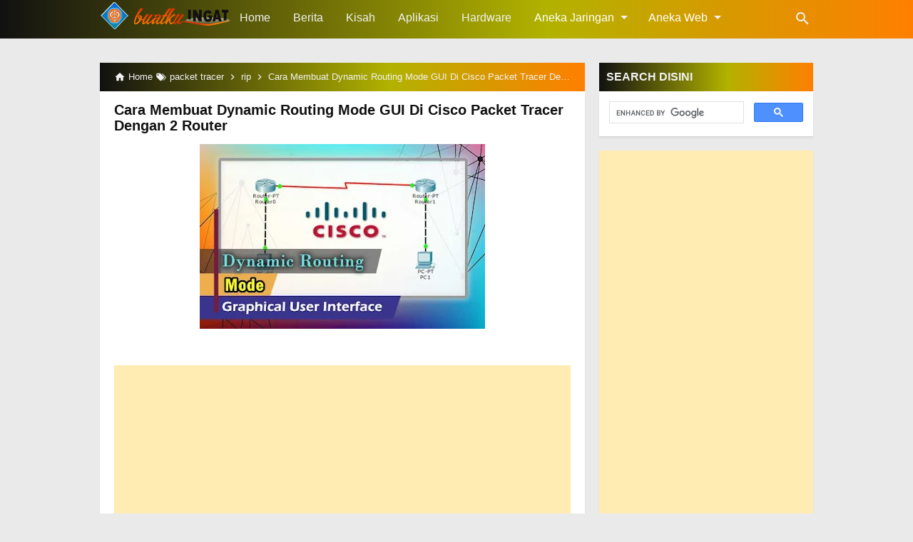

--- FILE ---
content_type: text/html; charset=UTF-8
request_url: https://www.buatkuingat.com/2019/10/cara-membuat-dynamic-routing-mode-gui-di-cisco-packet-tracer-dengan-2-router.html
body_size: 21445
content:
<!DOCTYPE html>
<HTML dir='ltr' lang='id'>
 
<head>
<meta charset='utf-8'/>
<meta content='width=device-width,minimum-scale=1,initial-scale=1' name='viewport'/>
<!--[if IE]><meta content='IE=edge; IE=9; IE=8; IE=7; chrome=1' http-equiv='X-UA-Compatible'/><![endif]-->
<link as='script' href='https://www.google-analytics.com/analytics.js' rel='preload'/>
<link crossorigin='' href='https://1.bp.blogspot.com' rel='preconnect dns-prefetch'/><link crossorigin='' href='https://2.bp.blogspot.com' rel='preconnect dns-prefetch'/><link crossorigin='' href='https://3.bp.blogspot.com' rel='preconnect dns-prefetch'/><link crossorigin='' href='https://4.bp.blogspot.com' rel='preconnect dns-prefetch'/><link crossorigin='' href='https://www.blogger.com' rel='preconnect dns-prefetch'/><link crossorigin='' href='https://fonts.googleapis.com' rel='preconnect dns-prefetch'/><link crossorigin='' href='https://resources.blogblog.com' rel='preconnect dns-prefetch'/><link crossorigin='' href='https://www.youtube.com' rel='preconnect dns-prefetch'/><link crossorigin='' href='https://feedburner.google.com' rel='preconnect dns-prefetch'/><link crossorigin='' href='https://feeds.feedburner.com' rel='preconnect dns-prefetch'/><link crossorigin='' href='https://github.com' rel='preconnect dns-prefetch'/><link crossorigin='' href='https://apis.google.com' rel='preconnect dns-prefetch'/><link crossorigin='' href='https://www.google-analytics.com' rel='preconnect dns-prefetch'/><link crossorigin='' href='https://pagead2.googlesyndication.com' rel='preconnect dns-prefetch'/><link crossorigin='' href='https://googleads.g.doubleclick.net' rel='preconnect dns-prefetch'/><link crossorigin='' href='https://www.gstatic.com' rel='preconnect dns-prefetch'/><link crossorigin='' href='https://www.googletagservices.com' rel='preconnect dns-prefetch'/><link crossorigin='' href='https://tpc.googlesyndication.com' rel='preconnect dns-prefetch'/><link crossorigin='' href='https://fonts.gstatic.com' rel='preconnect dns-prefetch'/><link crossorigin='' href='https://lh3.googleusercontent.com' rel='preconnect dns-prefetch'/><link crossorigin='' href='https://tpc.googlesyndication.com' rel='preconnect dns-prefetch'/><link crossorigin='' href='https://www.googletagmanager.com' rel='preconnect dns-prefetch'/><link crossorigin='' href='https://cdn.staticaly.com' rel='preconnect dns-prefetch'/><link crossorigin='' href='https://cdn.jsdelivr.net' rel='preconnect dns-prefetch'/>
<title>Cara Membuat Dynamic Routing Mode GUI Di Cisco Packet Tracer Dengan 2 Router</title>
<!-- Chrome, Firefox OS and Opera -->
<meta content='#111111' name='theme-color'/>
<!-- Windows Phone -->
<meta content='#111111' name='msapplication-navbutton-color'/>
<link href='https://www.buatkuingat.com/2019/10/cara-membuat-dynamic-routing-mode-gui-di-cisco-packet-tracer-dengan-2-router.html' rel='canonical'/>
<link href='https://www.buatkuingat.com/feeds/posts/default' rel='alternate' title='Buatkuingat - Atom' type='application/atom+xml'/>
<link href='https://www.buatkuingat.com/feeds/posts/default?alt=rss' rel='alternate' title='Buatkuingat - RSS' type='application/rss+xml'/>
<link href='//www.blogger.com/feeds/5343395769119681293/posts/default' rel='alternate' title='Buatkuingat - Atom' type='application/atom+xml'/>
<link href='https//www.blogger.com/openid-server.g' rel='openid.server'/>
<link href='https://www.buatkuingat.com/' rel='openid.delegate'/>
<link href='https://www.buatkuingat.com/2019/10/cara-membuat-dynamic-routing-mode-gui-di-cisco-packet-tracer-dengan-2-router.html' hreflang='x-default' rel='alternate'/>
<meta content='Cara Membuat Dynamic Routing Mode GUI Di Cisco Packet Tracer Dengan 2 Router' property='og:title'/>
<meta content='Dynamic Routing 2 Router Mode GUI Graphical User Interface pada Aplikasi Cisco Packet Tracer, dijelaskan dengan mudah dan terperinci.' name='description'/>
<meta content='Dynamic Routing 2 Router Mode GUI Graphical User Interface pada Aplikasi Cisco Packet Tracer, dijelaskan dengan mudah dan terperinci.' property='og:description'/>
<meta content='Dynamic Routing 2 Router Mode GUI Graphical User Interface pada Aplikasi Cisco Packet Tracer, dijelaskan dengan mudah dan terperinci.' name='twitter:description'/>
<meta content='https://www.buatkuingat.com/2019/10/cara-membuat-dynamic-routing-mode-gui-di-cisco-packet-tracer-dengan-2-router.html' property='og:url'/>
<meta content='article' property='og:type'/>
<meta content='Buatkuingat' property='og:site_name'/>
<meta content='https://blogger.googleusercontent.com/img/b/R29vZ2xl/AVvXsEgjyIHLPbfG2FdvHvWJ2Ke2Ee7inwsnij0WB7CqiBxLC0zGg-cAxWn_IoScLyY1tgg-eJMgDkzUdOAdfQo_S-TphxmICvhYL48DLSKOTB9ptOKebs-mXlayXMzXdpp0FYt_8gmT-V-u9GI/w1200-h630-p-k-no-nu/Dynamic+Routing+2+Router+Mode+GUI+di+Cisco+Packet+Tracer.jpg' property='og:image'/>
<meta content='1200' property='og:image:width'/>
<meta content='630' property='og:image:height'/>
<meta content='Cara Membuat Dynamic Routing Mode GUI Di Cisco Packet Tracer Dengan 2 Router' property='og:image:alt'/>
<meta content='331677420929916' property='fb:app_id'/>
<meta content='1220574076' property='fb:admins'/>
<meta content='xxxxxxxxxxxxxx' property='fb:profile_id'/>
<meta content='Buatkuingat' property='fb:pages'/>
<meta content='Buatkuingat' name='Author'/>
<meta content='https://www.facebook.com/Buatkuingat' property='article:author'/>
<meta content='https://www.facebook.com/Buatkuingat' property='article:publisher'/>
<meta content='Buatkuingat' name='twitter:site'/>
<meta content='summary_large_image' name='twitter:card'/>
<meta content='@Buatkuingat' name='twitter:creator'/>
<meta content='xxxxxxxxxxxxxx' name='alexaVerifyID'/>
<meta content='Dg3eXEbRWjOBhcjU3J2jrpdLYOqWGogpEjHPCu_PegM' name='google-site-verification'/>
<meta content='57272BDC7E72B9102D713C6455AE70FD' name='msvalidate.01'/>
<meta content='9ac2112facbb4a54' name='yandex-verification'/>
<script async='async' data-ad-client='ca-pub-2741742036171764' src='https://pagead2.googlesyndication.com/pagead/js/adsbygoogle.js'></script>
<meta content='Blog Tutorial Komputer, Tutorial Hardware, Troubleshooting, Tutorial Jaringan Komputer, Tutorial Microsoft Office, Ilmu Komputer, Computer Reviews, tips dan trik komputer, materi tentang komputer, Artikel Komputer, informasi terbaru tentang komputer, pemrograman, tutorial blog, panduan membuat blog, belajar komputer, hardware komputer, software komputer, game komputer, android, arduino, raspberry, tutorial perbaikan komputer, teknik merakit komputer, design grafis, edit foto.' name='keywords'/>
<link href='/favicon.ico' rel='icon' type='image/x-icon'/>
<link href='https://www.buatkuingat.com/' hreflang='x-default' rel='alternate'/>
<link href='https://www.buatkuingat.com/feeds/posts/default' rel='alternate' title='Buatkuingat - Atom' type='application/atom+xml'/>
<link href='https://www.buatkuingat.com/feeds/posts/default?alt=rss' rel='alternate' title='Buatkuingat - RSS' type='application/rss+xml'/>
<link href='https://www.blogger.com/feeds/5343395769119681293/posts/default' rel='service.post' title='Buatkuingat - Atom' type='application/atom+xml'/>
<style>

.Header h1 { height: 0px; visibility: hidden; display: none; } .Header .description { height: 0px; visibility: hidden; display: none; }

 

/*<![CDATA[*/
#main-wrapper,#sidebar-right,#sidebar-wrapper{word-wrap:break-word}
#navbar-iframe{height:0;visibility:hidden;display:none}
body{background:#EAEAEA;margin:0;font-family:-apple-system,BlinkMacSystemFont,"Roboto","Segoe UI","Oxygen-Sans","Ubuntu","Cantarell","Helvetica Neue",sans-serif;color:#555;}
a{text-decoration:none;transition:all 400ms ease-in-out;}
:active,:focus{outline:0}
a img{border-width:0}
*{-moz-box-sizing:border-box;-webkit-box-sizing:border-box;box-sizing:border-box;}

/* Primary Background and Color */
.fixed-header,.breadcrumbs,.sidebar h2,.credit,.credit-page,.buka-komen,.tutup-komen,.follow-by-email-inner .follow-by-email-submit,.halaman{background:#01579b;background:-moz-linear-gradient(left,#111111 0,#B2B200 60%,#FF7F00 100%);background:-webkit-linear-gradient(left,#111111 0,#B2B200 60%,#FF7F00 100%);background:linear-gradient(to right,#111111 0,#B2B200 60%,#FF7F00 100%)}

::selection,.Label ul li span[dir],.home_page a.blog-pager-newer-link,.home_page a.blog-pager-older-link,.home_page #blog-pager-home-link a.home-link,.home_page .home-box,.home_page .last-box,.post-body pre,.post-body blockquote:before,.disclaimer_box,.flow .topnav,.status-msg-wrap a,.scrollToTop{background-color:#111111;}

.post-body a,.comments a,.PopularPosts .widget-content ul li a,.Label ul li a,.post h1.post-title a,.home_page .post h3.post-title a,.post-body code,.related-post li a,#HTML1 .widget-content ul li a,.related-post-style-2 li a,#FeaturedPost h3 a,#FeaturedPost .readmore,#HTML2 .widget-content ul li a{color:#111111;}

::selection,#header h1 a,#header p a,.topnav a,.sidebar h2,.breadcrumbs,.breadcrumbs a,.Label ul li span[dir],.credit-wrapper,.credit-wrapper a,.buka-komen,.tutup-komen,.halaman-kanan,.halaman-kiri,.current-pageleft,.current-pageright,.halaman-kanan a,.halaman-kiri a,.status-msg-wrap a{color:#f2f2f2;}

.breadcrumbs svg path,svg.panahkanan path,svg.panahkiri path,.home_page #blog-pager-newer-link svg path, .home_page #blog-pager-older-link svg path,.home_page .home-box svg path,.home_page .last-box svg path,.home_page .home-link svg path,.dropbtn .fa path,.search_box button.gsc-search-button svg path,.icon_menu svg path{fill:#f2f2f2}

/* Icon External Link Color */
.post-body a[href^="https://www.buatkuingat.com"]:after,.post-body a[href^="https://www.buatkuingat.com"]:after{background:url("data:image/svg+xml;charset=utf8,%3csvg viewBox='0 0 24 24' width='16' height='16' xmlns='http://www.w3.org/2000/svg' xmlns:xlink='http://www.w3.org/1999/xlink'%3e%3cg%3e%3cpath style='fill:%2301579B' d='M14,3V5H17.59L7.76,14.83L9.17,16.24L19,6.41V10H21V3M19,19H5V5H12V3H5C3.89,3 3,3.9 3,5V19A2,2 0 0,0 5,21H19A2,2 0 0,0 21,19V12H19V19Z'%3e%3c/path%3e%3c/g%3e%3c/svg%3e") no-repeat;}

.fixed-header{width:100%;position:fixed;top:0;left:0;z-index:9997;}
.header-wrapper{margin:0;padding:0;display:inline-block;float:left;}
#header{margin:0;padding:0 20px 0 1px;max-width:180px}
#header h1.title,#header p.title{font-size:18px;height:50px;line-height:50px;margin:0;padding:0;font-weight:bold}
#header h1.title-img span,#header p.title-img span,#header p.title-img a span,#header h1.title-img a span,#header .description,.isi-postmeta{position:fixed;top:-3000px;left:-3000px;font-size:0;}
#header h1.title-img,#header p.title-img{margin:0}
#header h1.title-img img,#header p.title-img img{width:auto;max-width:100%;height:50px;display:block}
.fixed-header .content-wrapper{position:relative}
.content-wrapper{width:100%;max-width:1000px;margin:0 auto;padding:0;}
.outer-wrapper{margin:70px 0 0;padding:0}
#main-wrapper{width:calc(100% - 320px);float:left;margin:0 auto;padding:0;}

.post{background:#fff;margin:0;padding:0 20px 20px;box-shadow:0 1px 0 rgba(0,0,0,.05),0 3px 3px rgba(0,0,0,.05);}
.post h1.post-title{font-size:20px;font-weight:bold;line-height:1.1;margin:0;padding:15px 0 10px}
.post-body {font-size:16px;font-weight:400;color:#555;line-height:1.5;margin-top:5px;}
.post-body h1,.post-body h2,.post-body h3,.post-body h4,.post-body h5,.post-body h6{font-weight:700;line-height:1.2;color:#333;;margin:10px 0}
.post-body h1{font-size:20px}
.post-body h2{font-size:18px}
.post-body h3,.post-body h4,.post-body h5,.post-body h6{font-size:16px}
.post-body a{font-weight:500;}
.PopularPosts .widget-content ul li:hover a,#FeaturedPost h3 a:hover,#FeaturedPost .readmore:hover,#HTML2 .widget-content ul li:hover a,.post-body a:hover{color:#555}
.post-body i{font-style:italic}
.post-body img{width:auto;max-width:100%;height:auto}
.post-body .separator a{margin:0!important}
.post-body blockquote{font-size:18px;font-family:Georgia;color:#000;padding:0 20px 0 13px;margin:0 -20px 0 20px;position:relative;line-height:1.3}
.post-body blockquote cite{color:#11589D;font-size:14px;font-style:italic;display:block;margin-top:5px;}
.post-body blockquote cite:before{content:"\2014 \2009";color:#000;}
.post-body blockquote:before{content:"";width:3px;height:100%;position:absolute;top:0;left:0;}

.post-body pre{padding:0;overflow:hidden;max-width:calc(100% + 40px);text-align:left;margin:0 -20px;position:relative}
.post-body code,.post-body pre{font-family:Consolas,Monaco,'Andale Mono',monospace;white-space:pre;word-spacing:normal;word-break:normal;font-size:14px;line-height:1.3em}
.post-body pre>code{display:block;padding:6px 10px;position:relative;overflow:auto;z-index:2;}
.post-body pre:before{content:"";background:rgba(255,255,255,.9);position:absolute;top:0;left:0;bottom:0;right:0;z-index:1}
.post-body pre>code::-webkit-scrollbar{width:2px;height:4px;}
.post-body pre>code::-webkit-scrollbar-thumb{background-color:#91979d;}

.post-body .table-responsive{min-height:.01%;overflow-x:auto}
.post-body .table{width:100%;border-collapse:collapse;border-spacing:0}
.post-body .table td,.post-body .table th{background-color:#F3F5EF;border:1px solid #bbb;color:#333;font-size:95%;padding:5px;vertical-align:top}
.post-body .table tr:nth-child(even) td{background-color:#F0F0E5}
.post-body .table th{background-color:#EAE2CF;color:#333;font-size:110%}
.post-body .table tr.even:hover td,.post-body .table tr:hover td{color:#222;background-color:#FFFBEF}
.tg-bf{font-weight:700}
.tg-it{font-style:italic}
.tg-left,.left{text-align:left}
.tg-right,.right{text-align:right}
.tg-center,.center{text-align:center}

.post-body .fb-video,.post-body .fb-video span,.post-body .fb-video iframe{width:100%!important;height:auto}

.middleAds{margin:20px 0}

/* homepage */
.home_page #main{padding:0 0 70px;position:relative;}
.home_page .post-outer{margin:0 0 20px;padding:0;}
.home_page .post{margin:0;padding:0;background:#fff;box-shadow:0 1px 0 rgba(0,0,0,.05),0 3px 3px rgba(0,0,0,.05)}
.home_page .post h3.post-title{font-size:20px;font-weight:700;margin:0;padding:0 10px;line-height:1.3;}
.home_page .post h3.post-title a{display:block;padding:10px 0 0}
.home_page .post h3.post-title a:hover{color:#333;}
.home_page .post .post-body{margin:0;padding:10px;position:relative}
.home_page .post .posts-thumb{float:left;width:250px;height:auto;margin:10px 10px 0;position:relative;z-index:2}
.home_page .post .posts-thumb img{width:100%;height:auto;display:block}
.home_page .post .post-body .snippets p{margin:0;line-height:1.2}
.home_page .post .post-body h3{margin:0;}

/* Main Menu */
.dropdown .dropbtn,.topnav a,.dropdown-content a{font-size:16px;font-weight:500;padding:0 16px;height:50px;line-height:50px}
.topnav{overflow:hidden;display:block;height:50px}
.topnav a{float:left;display:block;text-align:center;text-decoration:none}
.icon_menu,.topnav a.closebtn{display:none}
.dropdown{float:left;overflow:hidden}
.dropdown .dropbtn{border:none;outline:0;color:#fff;background-color:inherit;font-family:inherit;margin:0;padding:0 6px 0 16px;cursor:pointer;position:relative;z-index:1}
.dropdown-content{display:none;position:absolute;background-color:#f9f9f9;min-width:160px;box-shadow:0 8px 16px 0 rgba(0,0,0,.2);}
.dropdown-content a{float:none;color:#000;text-decoration:none;display:block;text-align:left;overflow:hidden;text-overflow:ellipsis;-webkit-text-overflow:ellipsis;white-space:nowrap;height:35px;line-height:35px}
.dropdown:hover .dropbtn.active,.dropbtn.active,.dropbtn.active:hover,.topnav a:hover,.dropdown:hover .dropbtn{background-color:#f9f9f9;color:#000}
.dropdown-content a:hover{background-color:#ddd;color:#000;}
.dropdown:hover .dropdown-content,.dropbtn.active~.dropdown-content{display:block}
#menuoverlay{position:fixed;display:none;width:100%;height:100%;top:0;left:0;right:0;bottom:0;background-color:rgba(0,0,0,.5);z-index:9998;cursor:pointer}
.dropbtn .fa{float:right;margin-left:2px;margin-top:12px;position:relative;z-index:-1}
.dropbtn.active .fa path,.dropdown:hover .fa path{fill:#000}
.dropbtn.active{position:relative;z-index:1}
.outclick{display:none}
.dropbtn.active~.outclick{content:"";background:transparent;cursor:pointer;width:100%;height:40px;position:relative;margin-top:-40px;z-index:3;display:block}

/* Profil Sosmed Main Menu */
.dropdown-content svg{width:24px;height:24px;vertical-align:-6px}
.dropdown-content span{margin-left:10px;color:#fff}
.dropdown-content .linkfb{background-color:#3b5998}
.dropdown-content .linkig{background-color:#C2185B}
.dropdown-content .linktw{background-color:#1da1f2}
.dropdown-content .linkyt{background-color:#bd081c}
.dropdown-content .linkbl{background-color:#ff8226}
.dropdown-content .linkfb:hover{background-color:#2d4373}
.dropdown-content .linkig:hover{background-color:#AD1457}
.dropdown-content .linktw:hover{background-color:#0288d1}
.dropdown-content .linkyt:hover{background-color:#8c0615}
.dropdown-content .linkbl:hover{background-color:#ff6f00}

/* Search Box */
.search_box h2{display:none}
.search_box{display:inline;float:right;padding:0}
.search_box .gsc-input{height:40px;line-height:40px;font-size:16px;display:inline-block;border:none;outline:0;padding:0 30px 0 0;width:0;position:absolute;top:5px;right:0;z-index:3;background-color:transparent;color:#333;transition:width .4s cubic-bezier(0,.795,0,1);cursor:pointer;font:400 16px -apple-system,BlinkMacSystemFont,"Roboto","Segoe UI","Oxygen-Sans","Ubuntu","Cantarell","Helvetica Neue",sans-serif;}
.search_box .gsc-input:focus{width:100%;z-index:1;cursor:text;background-color:#fff;border-radius:20px;padding:0 50px 0 20px;}
.search_box button.gsc-search-button{height:50px;width:30px;line-height:50px;padding:0;text-align:center;background:0 0;border:none;position:absolute;top:0;right:0;z-index:2;cursor:pointer;}
.search_box button.gsc-search-button svg{vertical-align:-9px}
.search_box button.gsc-search-button:hover svg path{fill:#dedede}
.search_box .gsc-input::placeholder{opacity:1;color:#999}
.search_box .gsc-input:-ms-input-placeholder{color:#999}
.search_box .gsc-input::-ms-input-placeholder{color:#999}
.search_box .gsc-input:focus~button.gsc-search-button svg path{fill:#999}
.search_box .gsc-input:focus~button.gsc-search-button{width:50px}

/* Breadcrumb */
.breadcrumbs{height:40px;line-height:40px;display:block;overflow:hidden;margin:0;padding:0 20px;font-size:80%;font-weight:400;text-overflow:ellipsis;-webkit-text-overflow:ellipsis;white-space:nowrap}
.breadcrumbs a{display:inline-block;text-decoration:none;transition:all .3s ease-in-out;font-weight:400}
.breadcrumbs a:hover{color:#777}
.breadcrumbs,.breadcrumbs a{font-weight:400}
.breadcrumbs svg{width:16px;height:16px;vertical-align:-4px}

/* Posts Navigator */
#blog-pager-newer-link,#blog-pager-older-link{font-size:100%}
.blog-pager-older-link,.home-link, .blog-pager-newer-link{padding:0}
.halaman-kanan,.halaman-kiri,.pager-title-left{transition:all .3s ease-in-out}
.halaman{margin:20px 0;padding:10px 0;height:auto;box-shadow:0 1px 0 rgba(0,0,0,.05),0 3px 3px rgba(0,0,0,.05);}
.halaman-kanan,.halaman-kiri{background:0 0;width:50%;position:relative;margin:0}
.halaman-kiri{height:auto;float:left;padding:0 10px 0 32px;text-align:left;}
.halaman-kanan{height:auto;float:right;padding:0 32px 0 10px;text-align:right;}
.current-pageleft,.current-pageright,.halaman-kanan a,.halaman-kiri a{font-size:16px;font-weight:500;background:0 0;text-decoration:none;line-height:1.3em}
#blog-pager,.isihalaman-kanan,.isihalaman-kiri{margin:0}
.panahkanan,.panahkiri{position:absolute;top:50%;margin-top:-16px;width:32px;height:32px}
.panahkiri{left:0}
.panahkanan{right:0}

/* Homepage Navigator */
.home_page a.blog-pager-newer-link,.home_page a.blog-pager-older-link,.home_page .home-box,.home_page .last-box,.home_page a.home-link{box-shadow:0 1px 0 rgba(0,0,0,.05),0 3px 3px rgba(0,0,0,.05)}
.home_page #blog-pager-newer-link svg,.home_page #blog-pager-older-link svg,.home_page .home-box svg,.home_page .last-box svg{width:44px;height:44px}
.home_page #blog-pager-home-link svg{width:30px;height:30px;vertical-align:-10px}
.home_page #blog-pager-newer-link{float:left;font-size:200%;font-weight:500}
.home_page #blog-pager-older-link{float:right;font-size:200%;font-weight:500}
.home_page #blog-pager,.home_page .blog-pager{clear:both;text-align:center;}
.home_page a.blog-pager-newer-link,.home_page a.blog-pager-older-link,.home_page #blog-pager-home-link a.home-link{padding:0;width:43px;height:43px;text-align:center;transition:all 400ms ease-in-out;position:absolute;bottom:20px;line-height:43px;border:1px solid transparent}
.home_page a.blog-pager-older-link{border-radius:3px;right:0;z-index:2}
.home_page a.blog-pager-newer-link{border-radius:3px;left:0;z-index:2}
.home_page #blog-pager-home-link a.home-link{font-size:100%;font-weight:600;border-radius:3px;left:50%;margin-left:-22px}
.home_page #blog-pager-newer-link a:hover,.home_page #blog-pager-older-link a:hover,.home_page .home-box:hover,.home_page .last-box:hover,.home_page #blog-pager-home-link a.home-link:hover{color:#333}
.home_page .home-box,.home_page .last-box{padding:0;border-radius:3px;position:absolute;bottom:20px;width:43px;height:43px;z-index:1;font-size:200%;font-weight:600;text-align:center;cursor:not-allowed;}
.home_page .home-box{left:0;}
.home_page .last-box{right:0;}

/* Related Posts */
.related-wrapper h3{margin:10px 0;font-size:20px;font-weight:500;padding:0;color:#333}
.related-post{margin:0 auto;}
.related-post-style-2{margin:0 -10px 0 0;padding:0;list-style:none}
.related-post-style-2 li{display:block;padding:0;float:left;width:33.333333%;height:170px;overflow:hidden;margin:0 0 10px;padding:0 10px 0 0;list-style:none;position:relative}
.related-post-style-2 li:hover a{color:#555}
.related-post-style-2 .related-post-item-thumbnail{width:100%;height:117px;max-width:none;max-height:none;background-color:transparent;border:none;padding:0;float:none;margin:0;transition:all .4s ease-in-out;position:relative}
.related-post-style-2 .related-post-item-thumbnail img{width:100%;height:100%;max-width:none;max-height:none;background-color:transparent;border:none;display:block}
.related-post-style-2 .related-post-item-title{font-size:14px;font-weight:500;display:block;display:-webkit-box;margin:0;line-height:1.1;padding:5px 0;}
.related-post-style-2 .related-post-item-more,.related-post-style-2 .related-post-item-summary,.related-post-style-2 .related-post-item-summary a{display:none}
.related-post-style-2:after{content:"";clear:both;display:block;}

/* Social Share */
.share-box{position:relative;}
.clear{clear:both}
.resp-sharing{font-size:0;margin-bottom:10px}.resp-sharing-button__icon,.resp-sharing-button__link{display:inline-block;transition:all .2s ease-in-out}.resp-sharing-more-content{display:block}.clear{clear:both;display:block}.resp-sharing-button__link{text-decoration:none;color:#fff;margin:0 5px 5px 0}.resp-sharing-button{border-radius:16px;transition:25ms ease-out;padding:.65em 1em .65em .75em;font-family:-apple-system,BlinkMacSystemFont,Roboto,"Segoe UI",Oxygen-Sans,Ubuntu,Cantarell,"Helvetica Neue",sans-serif;font-size:12px;-moz-box-sizing:border-box;-webkit-box-sizing:border-box;box-sizing:border-box}.resp-sharing-button__link:hover{transform:translateY(-2px)}.resp-sharing-button__icon svg{width:1.2em;height:1.2em;margin-right:.4em;vertical-align:top}.resp-sharing-button svg path{fill:#fff}.resp-sharing-button-linkbtn,.resp-sharing-button-messenger,.resp-sharing-button-twitter{background-color:#1da1f2}.resp-sharing-button-linkbtn:hover,.resp-sharing-button-messenger:hover,.resp-sharing-button-twitter:hover{background-color:#0288d1}.resp-sharing-button-pinterest{background-color:#bd081c}.resp-sharing-button-pinterest:hover{background-color:#8c0615}.resp-sharing-button-facebook{background-color:#3b5998}.resp-sharing-button-facebook:hover{background-color:#2d4373}.resp-sharing-button-tumblr{background-color:#35465c}.resp-sharing-button-tumblr:hover{background-color:#222d3c}.resp-sharing-button-mix,.resp-sharing-button-okru{background-color:#ff8226}.resp-sharing-button-mix:hover,.resp-sharing-button-okru:hover{background-color:#ff6f00}.resp-sharing-button-reddit{background-color:#ff4500}.resp-sharing-button-reddit:hover{background-color:#bf360c}.resp-sharing-button-linkedin{background-color:#0077b5}.resp-sharing-button-linkedin:hover{background-color:#046293}.resp-sharing-button-email{background-color:#777}.resp-sharing-button-email:hover{background-color:#5e5e5e}.resp-sharing-button-gmail{background-color:#d93025}.resp-sharing-button-gmail:hover{background-color:#d50000}.resp-sharing-button-xing{background-color:#1a7576}.resp-sharing-button-xing:hover{background-color:#114c4c}.resp-sharing-button-line,.resp-sharing-button-whatsapp{background-color:#25d366}.resp-sharing-button-line:hover,.resp-sharing-button-whatsapp:hover{background-color:#1da851}.resp-sharing-button-hackernews,.resp-sharing-button-more{background-color:#f60}.resp-sharing-button-hackernews:hover,.resp-sharing-button-more:hover{background-color:#fb6200}.resp-sharing-button-vk{background-color:#507299}.resp-sharing-button-vk:hover{background-color:#43648c}.resp-sharing-button-telegram{background-color:#54a9eb}.resp-sharing-button-telegram:hover{background-color:#4b97d1}#min-share,#share_more{display:none}.resp-sharing-button-more{cursor:pointer}@media screen and (max-width:375px){.resp-sharing-button__link span{display:none}.resp-sharing-button{width:40px;height:40px;border-radius:50%;padding:.85em;text-align:center}.resp-sharing-button__icon svg{width:1.4em;height:1.4em;margin-right:0;vertical-align:-7px}}

/* Credit Footer */
.credit-wrapper{margin:0;padding:0;font-size:90%;box-shadow:0 1px 0 rgba(0,0,0,.05),0 3px 3px rgba(0,0,0,.05);text-align:center}
.credit-wrapper a:hover{color:#dedede;}
.credit,.credit-page{line-height:1.5em;padding:0 0 20px}
.credit{padding:10px 0;}
.credit-page{padding:20px 0;}
.credit-page a{margin:0 10px;}
.credit-sub{background:#fff;padding:20px 0;display:block;box-shadow:0 1px 0 rgba(0,0,0,.05),0 3px 3px rgba(0,0,0,.05);}
#FollowByEmail1 h2{color:#555;font-weight:normal;margin:0 0 20px;}
.follow-by-email-inner table{width:70%;margin:0 auto;padding-top:20px;border-top:1px solid #ddd;}
.follow-by-email-inner td{margin:0;padding:0}
.follow-by-email-inner .follow-by-email-address{width:98%;float:left;font:400 14px -apple-system,BlinkMacSystemFont,"Roboto","Segoe UI","Oxygen-Sans","Ubuntu","Cantarell","Helvetica Neue",sans-serif;height:36px;margin:0 auto;padding:10px;color:#333;position:relative;z-index:1;background:#fff;border:1px solid #ccc;border-radius:4px;}
.follow-by-email-inner .follow-by-email-address:focus,.follow-by-email-inner .follow-by-email-submit:focus{outline:0}
.follow-by-email-inner .follow-by-email-submit{display:block;width:100%;height:36px;font:500 16px -apple-system,BlinkMacSystemFont,"Roboto","Segoe UI","Oxygen-Sans","Ubuntu","Cantarell","Helvetica Neue",sans-serif;text-transform: uppercase;float:left;color:#FFF;padding:0 20px;cursor:pointer;border:none;border-radius:4px;-webkit-appearance:none;-moz-appearance:none;appearance:none;}

.updated{border-bottom:0}
abbr[title]{text-decoration:none}
.post .jump-link,.quickedit{display:none}

/*Sidebar */
#sidebar-wrapper{width:300px;float:right;padding:0;margin:0;position:-webkit-sticky;position:sticky;top:60px}
.sidebar h2{font-size:16px;margin:0;padding:0 10px;height:40px;line-height:40px;text-transform:uppercase;}
.sidebar{color:#333;line-height:1.3em;font-size:16px;font-weight:400;}
.sidebar .widget{margin:0 auto 20px;padding:0;}
.sidebar .widget-content{margin:0 auto;padding:0;background:#fff;box-shadow:0 1px 0 rgba(0,0,0,.05),0 3px 3px rgba(0,0,0,.05)}
#HTML1 h2{display:none}
#HTML1{margin:0}
.sticky #HTML1{margin:0 0 20px}

/* FeaturedPost */
#FeaturedPost h2{display:none}
#FeaturedPost h3{margin:0 0 15px;font-size:22px;line-height:1.3}
#FeaturedPost{background:#fff;padding:20px;margin:0 0 20px;box-shadow:0 1px 0 rgba(0,0,0,.05),0 3px 3px rgba(0,0,0,.05);}
#FeaturedPost .image{width:400px;height:auto;float:left;margin-right:20px;}
#FeaturedPost .widget{margin:0;}
#FeaturedPost .readmore{float:right;margin:0;font-weight:500;font-size:18px}

/* Popular Posts & Random Posts */
.PopularPosts .widget-content ul,#HTML2 .widget-content ul{width:100%;margin:0;padding:0;list-style-type:none;}
.PopularPosts .widget-content ul li,#HTML2 .widget-content ul li{margin:0;padding:10px 0 0;}
.PopularPosts .widget-content ul li:last-child,#HTML2 .widget-content ul li:last-child{padding:10px 0}
.PopularPosts .widget-content ul li a,#HTML2 .widget-content ul li a{display:block;text-decoration:none;font-size:14px;font-weight:500;line-height:1.1;position:relative;padding:0 10px 0 0;overflow:hidden;}
.PopularPosts .item-snippet,#HTML2 .widget-content ul li .random-post-item-summary{display:none}
.PopularPosts .item-thumbnail,.PopularPosts .item-thumbnail img,#HTML2 .widget-content ul li .random-post-item-thumbnail img{width:90px;height:50px}
.PopularPosts .item-thumbnail img,#HTML2 .widget-content ul li .random-post-item-thumbnail img{display:block}
.PopularPosts .item-thumbnail{display:inline-block;float:left;margin:0 10px}
#HTML2 .widget-content ul li .random-post-item-thumbnail{display:inline-block;float:left;margin:0 0 0 10px}

/* Widget Label */
.Label ul,.Label li{margin:0;padding:0;list-style:none}
.Label ul li{position:relative}
.Label ul li a{text-decoration:none;margin:0;padding:6px 40px 6px 10px;font-weight:500;font-size:16px;text-align:left;display:block;border-bottom:1px solid #ddd;overflow:hidden;text-overflow:ellipsis;-webkit-text-overflow:ellipsis;white-space:nowrap}
.Label ul li:last-child a{border-bottom:none}
.Label ul li a:hover{background:#efefef;}
.Label ul li span[dir]{position:absolute;top:6px;right:10px;font-size:12px;line-height:1;padding:3px;border-radius:3px}

/* Button */
@font-face{font-family:"Product Sans";src:url("https://cdn.jsdelivr.net/gh/KompiAjaib/font@master/product-sans-regular.ttf") format("ttf");font-weight:normal;font-style:normal;}
a.btn-download,a.btn-play,a.btn-google,a.btn-apple,a.btn-play:hover,a.btn-download:hover,a.btn-google:hover,a.btn-apple:hover{color:#fff}
.btn{display:inline-block;padding:10px 16px;margin:5px;font-size:18px;line-height:1.3333333;border-radius:6px;text-align:center;white-space:nowrap;vertical-align:middle;-ms-touch-action:manipulation;touch-action:manipulation;cursor:pointer;-webkit-user-select:none;-moz-user-select:none;-ms-user-select:none;user-select:none;border:1px solid transparent;font-weight:500;text-decoration:none}
.btn:active:focus,.btn:focus{outline:0}
.btn:focus,.btn:hover{color:#333;text-decoration:none;outline:0}
.btn:active{outline:0;-webkit-box-shadow:inset 0 3px 5px rgba(0,0,0,.125);box-shadow:inset 0 3px 5px rgba(0,0,0,.125)}
.btn-play{color:#fff;background-color:#D32F2F;border-color:#C62828;padding:10px 16px 10px 40px;position:relative;font-family: 'Product Sans', Arial, sans-serif;font-weight:600}
.btn-play:focus{color:#fff;background-color:#C62828;border-color:#B71C1C}
.btn-play:active,.btn-play:hover{color:#fff;background-color:#C62828;border-color:#B71C1C}
.btn-play:before{content:"";color:#fff;background-image:url(https://blogger.googleusercontent.com/img/b/R29vZ2xl/AVvXsEinJrmEyImFHp2WNKXTHDhahzBCrlmTGtekicF1ZN2pj7I0uMl6AVTsPOdZyY3LQghbdJNBBDxMRrR6bupEV9j7i8UCPpLuAk9HKW9_ZAXd93TnvTyL_565CeNpV4_m9G0pdhH-Ps5xriUr/s1600/play.png);background-size:cover;background-repeat:no-repeat;width:30px;height:40px;position:absolute;left:0;top:50%;margin-top:-20px}
.btn-download{color:#fff;background-color:#337ab7;border-color:#2e6da4;font-family: 'Product Sans', Arial, sans-serif;font-weight:600}
.btn-download:focus{color:#fff;background-color:#286090;border-color:#122b40}
.btn-download:active,.btn-download:hover{color:#fff;background-color:#286090;border-color:#204d74}
.btn-google,.btn-apple{color:#fff;background-color:#111;border-color:#000;position:relative;font-family: 'Product Sans', Arial, sans-serif;font-weight:600}
.btn-google{padding:15px 16px 5px 40px;}
.btn-apple{padding:15px 22px 5px 50px;}
.btn-google:focus,.btn-apple:focus{color:#fff;background-color:#555;border-color:#000}
.btn-google:active,.btn-google:hover,.btn-apple:active,.btn-apple:hover{color:#fff;background-color:#555;border-color:#000;}
.btn-apple:before,.btn-google:before{background-size:cover;background-repeat:no-repeat;width:30px;height:30px;margin-top:-15px;position:absolute}
.btn-google:before{content:"";background-image:url(https://blogger.googleusercontent.com/img/b/R29vZ2xl/AVvXsEhvoQ4NORuENfVNXfRg2S1imp1UIKcpeHC0MJczHc1t289Qzzo3ilTDbBJ3DjfiGvKUH4Ia2GQm1gwyM47oUbbd36FWOnNV2ylbHulQuC0xZWUmEguuWkaapL_UA82MKejQcjyhSVBqHuu9/s30/nexus2cee_ic_launcher_play_store_new-1.png);left:6px;top:50%}
.btn-google:after{content:"GET IT ON";position:absolute;top:5px;left:40px;font-size:10px;font-weight:400}
.btn-apple:before{content:"";background-image:url(https://blogger.googleusercontent.com/img/b/R29vZ2xl/AVvXsEiTBXao846nITycy9uRGDiCSMf8IA5k8DpF7T_0IWisrsn2slgNLXsPbuDIgLFI_DOp45PczfVMCdvGmUxplUiE1Rc_pgAF6TSiONr7eiIMV34OH7iM5cnVRooZ_0SffGpcwVGSF489t3E/s30/apple.png);left:10px;top:50%}
.btn-apple:after{content:"Download on the";position:absolute;top:5px;left:50px;font-size:11px;font-weight:400}
kbd{color:#333;display:inline-block;-moz-border-radius:3px;-moz-box-shadow:0 1px 0 rgba(0,0,0,.2),0 0 0 2px #fff inset;-webkit-border-radius:3px;-webkit-box-shadow:0 1px 0 rgba(0,0,0,.2),0 0 0 2px #fff inset;background-color:#f7f7f7;border:1px solid #ccc;border-radius:3px;box-shadow:0 1px 0 rgba(0,0,0,.2),0 0 0 2px #fff inset;font-family:Arial,Helvetica,sans-serif;font-size:11px;line-height:1.4;margin:0 .1em;padding:.1em .6em;text-shadow:0 1px 0 #fff;vertical-align:3px}

/* Label and Search Pages Status */
.status-msg-wrap{font-size:14px;font-weight:400;width:100%;height:auto;color:#555;margin:0;position:relative;padding:0;}
.status-msg-border{border:1px solid #fff;opacity:0;width:100%;position:relative;height:20px}
.status-msg-bg{background-color:transparent;opacity:.8;width:100%;position:relative;z-index:-1;height:0}
.status-msg-body{text-align:center;margin:0;padding:6px 10px 10px;width:100%;word-wrap:break-word;z-index:4;line-height:1.3;background:#fff;box-shadow:0 1px 0 rgba(0,0,0,.05),0 3px 3px rgba(0,0,0,.05)}
.status-msg-hidden{visibility:hidden;padding:.3em 0}
.status-msg-wrap a{font-weight:500;text-decoration:none;border-radius:2px;margin:0 6px 0 -6px;padding:3px 5px;width:130px;max-width:130px;display:inline-block;line-height:1.3}
.status-msg-body b{font-size:20px;color:#333;display:block;margin-bottom:6px}
.status-msg-body:after{content:"";display:block;clear:both}
.status-msg-body a:last-child{margin-right:0}

/* Static Page */
.static_page #sidebar-wrapper{display:none}
.static_page .post h3{text-align:center;margin:0;padding:10px 0;border-bottom:1px solid #ddd}
.static_page .post h3 a{font-size:24px;font-weight:700;color:#333;}
.static_page .outer-wrapper{margin:70px 0 0;padding:0;position:relative}
.static_page #main-wrapper{width:100%;padding:0}
.static_page .post{margin:0 0 20px;}
.static_page .post-body{margin:20px 0 0;padding:0;border-top:none}
.static_page a.home-link{visibility:hidden}

/* Post Image Style */
.img-center{text-align:center;margin:0 auto;}
.img-left{clear:left;float:left;margin-bottom:1em;margin-right:1em;text-align:center;}
.img-right{clear:right;float:right;margin-bottom:1em;margin-left:1em;text-align:center;}
.img-width-100,.img-width-200,.img-width-300,.img-width-400,.img-width-500,.img-width-600{width:100%;text-align:center;clear:both}
.img-width-100{max-width:100px;}
.img-width-200{max-width:200px;}
.img-width-300{max-width:300px;}
.img-width-400{max-width:400px;}
.img-width-500{max-width:500px;}
.img-width-600{max-width:600px;}

/* CSS Untuk Iklan */
.post-body .inline_wrapper{width:100%;height:auto;text-align:center;margin:0 0 10px;padding:0}
.post-body .inline_wrapper span{color:#efefef;font-size:10px;margin:0 auto 5px;display:block}
.iklan-bawahpost{width:100%;height:auto;text-align:center;padding:0;margin:20px auto;}
.iklan-ataskomen{padding:0;margin:20px 0}

/* Disclaimer Box */
.disclaimer_box{margin:0;padding:2px;border-radius:6px;box-shadow:0 1px 0 rgba(0,0,0,.05),0 3px 3px rgba(0,0,0,.05)}
.disclaimer_box .content{background:#fff;color:#555;padding:8px 12px;font-size:95%;border-radius:4px;box-shadow:0 0 0 3px rgba(255,255,255,.3)}
.disclaimer_box .content p{margin:0;padding:0}

/* Comment Button */
.buka-komen,.tutup-komen{font-size:16px;line-height:1.3em;padding:10px;display:block;min-width:54px;text-align:center;font-weight:500;-webkit-border-radius:2px;-moz-border-radius:2px;border-radius:2px;-webkit-transition:all 218ms;-moz-transition:all 218ms;-o-transition:all 218ms;transition:all 218ms;-webkit-user-select:none;-moz-user-select:none;box-shadow:0 1px 0 rgba(0,0,0,.05),0 3px 3px rgba(0,0,0,.05)}
.buka-komen{margin:20px 0;cursor:pointer;}
.tutup-komen{margin:20px 0 0 0;cursor:pointer;border-bottom:1px solid #ddd;-webkit-border-radius:2px 2px 0 0;-moz-border-radius:2px 2px 0 0;border-radius:2px 2px 0 0;display:none}

/* Comments */
.comments{margin:0 0 20px 0;padding:20px 20px 0;background:#fff;box-shadow:0 1px 0 rgba(0,0,0,.05),0 3px 3px rgba(0,0,0,.05);display:none}

.skip-navigation{background-color:#fff;color:#000;display:block;height:0;left:0;line-height:50px;overflow:hidden;padding-top:0;position:fixed;text-align:center;top:0;width:100%;z-index:900}
.mb20{margin-bottom:20px}

.spoiler input[type=checkbox]:checked~label:before,.spoiler input[type=checkbox]~label:before{content:"";height:0;width:0;border-style:solid;left:8px;position:absolute}
.spoiler .spoiler_title{display:inline;float:left;margin:3px 10px 0 0;padding:4px 0;font-size:16px;line-height:1}
.spoiler label{cursor:pointer;background:#26272a;margin:0;padding:4px 18px 4px 22px;outline:0;border-radius:3px;color:#efefef;transition:all .3s ease-in-out;display:inline;font-size:12px;font-family:arial,san-serif;line-height:1;position:relative}
.spoiler input[type=checkbox]~label:before{border-width:4px 4px 4px 7px;border-color:transparent transparent transparent #fff;top:7px}
.spoiler input[type=checkbox]:checked~label:before{border-width:7px 4px 4px;border-color:#fff transparent transparent;top:8px}
.spoiler input{position:absolute;left:-999em;opacity:0}
.spoiler .content_box{width:100%;border:1px solid #ddd;background:#efefef;height:auto;padding:6px 10px;margin:8px 0 0;overflow:hidden;-moz-box-sizing:border-box;-webkit-box-sizing:border-box;box-sizing:border-box}
.spoiler .content_box .content{display:none}
.spoiler .content p{padding:0;margin:0}
.spoiler .content p img{margin:4px 0 0;max-width:100%;height:auto}
.spoiler input[type=checkbox]:checked~.content_box .content{display:block;-webkit-animation:slide-down .3s ease-out;-moz-animation:slide-down .3s ease-out}
@-webkit-keyframes slide-down{0%{opacity:0;-webkit-transform:translateY(-100%)}
100%{opacity:1;-webkit-transform:translateY(0)}
}
@-moz-keyframes slide-down{0%{opacity:0;-moz-transform:translateY(-100%)}
100%{opacity:1;-moz-transform:translateY(0)}
}
#close-comment::before,#open-comment::before,:target::before{content:"";display:block;height:60px;margin-top:-60px;visibility:hidden}

/* External link icon */
.post-body a[href^="http://"]:after,.post-body a[href^="https://"]:after{content:'';background-size:16px 16px;width:16px;height:16px;margin-left:3px;vertical-align:-2px;display:inline-block;transition:all 400ms ease-in-out;}
.post-body a[href^="http://"]:hover:after,.post-body a[href^="https://"]:hover:after{background:url("data:image/svg+xml;charset=utf8,%3csvg viewBox='0 0 24 24' width='16' height='16' xmlns='http://www.w3.org/2000/svg' xmlns:xlink='http://www.w3.org/1999/xlink'%3e%3cg%3e%3cpath style='fill:%23777' d='M14,3V5H17.59L7.76,14.83L9.17,16.24L19,6.41V10H21V3M19,19H5V5H12V3H5C3.89,3 3,3.9 3,5V19A2,2 0 0,0 5,21H19A2,2 0 0,0 21,19V12H19V19Z'%3e%3c/path%3e%3c/g%3e%3c/svg%3e") no-repeat;}
.post-body a[href^="http://buatkuingat.com/"]:after,.post-body a[href^="http://buatkuingat.com/"]:hover:after,.post-body a[href^="https:/buatkuingat.comm/"]:after,.post-body a[href^="https:/buatkuingat.comm/"]:hover:after{display:none}

.home_page .post-body a[href^="http://"]:after,.home_page .post-body a[href^="https://"]:after,.post-body a[imageanchor="1"]:after,.static_page .post-body a.toc-title:after{display:none}

/* Embed Youtube */
.youtube,.youtube_box{margin:0 auto;width:100%}
.youtube-resposive{position:relative;padding-bottom:56.25%;height:0;overflow:hidden;margin:0}
.youtube img{width:100%;height:auto;margin-top:-9.35%;z-index:1}
.youtube iframe{position:absolute;top:0;left:0;width:100%;height:100%;z-index:3}
.youtube-resposive:after{content:"";cursor:pointer;margin:auto;width:80px;height:80px;background-image:url("data:image/svg+xml;charset=utf8,%3csvg viewBox='0 0 24 24' width='34' height='34' xmlns='http://www.w3.org/2000/svg' xmlns:xlink='http://www.w3.org/1999/xlink'%3e%3cg%3e%3cpath style='fill:%23000000' d='M10,15L15.19,12L10,9V15M21.56,7.17C21.69,7.64 21.78,8.27 21.84,9.07C21.91,9.87 21.94,10.56 21.94,11.16L22,12C22,14.19 21.84,15.8 21.56,16.83C21.31,17.73 20.73,18.31 19.83,18.56C19.36,18.69 18.5,18.78 17.18,18.84C15.88,18.91 14.69,18.94 13.59,18.94L12,19C7.81,19 5.2,18.84 4.17,18.56C3.27,18.31 2.69,17.73 2.44,16.83C2.31,16.36 2.22,15.73 2.16,14.93C2.09,14.13 2.06,13.44 2.06,12.84L2,12C2,9.81 2.16,8.2 2.44,7.17C2.69,6.27 3.27,5.69 4.17,5.44C4.64,5.31 5.5,5.22 6.82,5.16C8.12,5.09 9.31,5.06 10.41,5.06L12,5C16.19,5 18.8,5.16 19.83,5.44C20.73,5.69 21.31,6.27 21.56,7.17Z'%3e%3c/path%3e%3c/g%3e%3c/svg%3e");background-position:center;-webkit-background-size:80px 80px;background-size:80px 80px;position:absolute;top:0;bottom:0;left:0;right:0;cursor:pointer;transition:all .2s ease-out;z-index:2;display:inline-block!important}
.youtube-resposive:hover:after{background-image:url("data:image/svg+xml;charset=utf8,%3csvg viewBox='0 0 24 24' width='34' height='34' xmlns='http://www.w3.org/2000/svg' xmlns:xlink='http://www.w3.org/1999/xlink'%3e%3cg%3e%3cpath style='fill:%23D50000' d='M10,15L15.19,12L10,9V15M21.56,7.17C21.69,7.64 21.78,8.27 21.84,9.07C21.91,9.87 21.94,10.56 21.94,11.16L22,12C22,14.19 21.84,15.8 21.56,16.83C21.31,17.73 20.73,18.31 19.83,18.56C19.36,18.69 18.5,18.78 17.18,18.84C15.88,18.91 14.69,18.94 13.59,18.94L12,19C7.81,19 5.2,18.84 4.17,18.56C3.27,18.31 2.69,17.73 2.44,16.83C2.31,16.36 2.22,15.73 2.16,14.93C2.09,14.13 2.06,13.44 2.06,12.84L2,12C2,9.81 2.16,8.2 2.44,7.17C2.69,6.27 3.27,5.69 4.17,5.44C4.64,5.31 5.5,5.22 6.82,5.16C8.12,5.09 9.31,5.06 10.41,5.06L12,5C16.19,5 18.8,5.16 19.83,5.44C20.73,5.69 21.31,6.27 21.56,7.17Z'%3e%3c/path%3e%3c/g%3e%3c/svg%3e");}
.youtube-resposive:before{content:"";cursor:pointer;margin:auto;width:20px;height:20px;background-color:#fff;position:absolute;top:0;bottom:0;left:0;right:0;z-index:1}

/* Scroll To Top */
.scrollToTop{color:#fafafa;font-size:1.4em;box-shadow:0 1px 1.5px 0 rgba(0,0,0,.12),0 1px 1px 0 rgba(0,0,0,.24);width:50px;height:50px;border-radius:100px;border:none;outline:0;z-index:997;bottom:50px;right:10px;position:fixed;display:none;cursor:pointer}
.scrollToTop svg{width:34px;height:34px;vertical-align:middle;} 

/* Blogger Cookies Bar */
.cookie-choices-info{z-index:999999!important;background-color:#222!important;padding:15px 30px!important;bottom:0!important;top:inherit!important}.cookie-choices-info .cookie-choices-text{margin:0 auto;font-size:17px!important;color:#fff!important;text-align:left!important;font-family:"Helvetica Neue Light",HelveticaNeue-Light,"Helvetica Neue",Calibri,Helvetica,Arial}.cookie-choices-info .cookie-choices-button{color:#000!important;background-color:#adbcc5!important;border-radius:5px!important;padding:8px 18px!important;text-transform:none!important;transition:all .2s linear!important;font-weight:400!important}.cookie-choices-info .cookie-choices-button:nth-child(2){background-color:#f1d600!important}.cookie-choices-info .cookie-choices-button:hover,.cookie-choices-info .cookie-choices-button:nth-child(2):hover{background-color:#e9eef0!important}

ins{background:#FFECB3}
.mb0{margin-bottom:0}

/* Responsive */
@media screen and (max-width:1024px){.content-wrapper{padding:0 10px}
#header{padding:0 20px 0 0}
.related-post-style-2 li{height:165px;}
.related-post-style-2 .related-post-item-thumbnail{height:113px;}
}
@media screen and (max-width:960px){.home_page .post h3.post-title{font-size:18px}
.related-post-style-2 li{height:160px;}
.related-post-style-2 .related-post-item-thumbnail{height:105px;}
}
@media screen and (max-width:800px){.outer-wrapper{margin:50px 0 0;}
.home_page .outer-wrapper{margin:60px 0 0;}
.content-wrapper{padding:0}
.home_page .content-wrapper{padding:0 10px}
.header-wrapper{margin-left:20px}
.home_page .header-wrapper{margin-left:0}
.icon_menu,.topnav{position:fixed;top:0}
.topnav .dropdown,.topnav a{float:none}
.topnav{height:100%;width:250px;z-index:9999;left:-250px;overflow-x:hidden;transition:.5s}
.icon_menu{height:50px;line-height:50px;right:50px;display:block;z-index:1}
.icon_menu svg{width:26px;height:26px;vertical-align:-8px}
.topnav a.closebtn{position:absolute;display:block;top:0;right:0;font-size:32px;font-weight:lighter;height:40px;line-height:32px;padding:0 12px}
.topnav a{text-align:left}
.topnav .dropdown-content{position:relative}
.topnav .dropdown .dropbtn{width:100%;text-align:left}
.flow{overflow:hidden;position:relative;}
.content-wrapper{overflow:hidden}
#sidebar-wrapper,#main-wrapper{width:100%;float:none;margin:0 auto}
.search_box button.gsc-search-button,.search_box .gsc-input{right:10px}
.search_box .gsc-input:focus{width:98%;width:calc(100% - 20px);z-index:2;}
#FeaturedPost,.home_page .post-outer{margin:0 0 10px;}
.breadcrumbs{background:0 0;color:#555;border-bottom:1px solid #ddd}
.breadcrumbs a{color:#555}
.breadcrumbs svg path{fill:#555}
.related-post-style-2 li{height:190px;}
.related-post-style-2 .related-post-item-thumbnail{height:139px;}
}
@media screen and (max-width:640px){.header-wrapper{margin-left:10px}
.home_page .header-wrapper{margin-left:0}
#FeaturedPost{padding:10px}
#FeaturedPost .image{width:250px;margin-right:10px;}
#FeaturedPost h3{margin:0 0 10px;font-size:18px;}
#FeaturedPost p{margin:10px 0 0;}
#FeaturedPost .readmore{display:none}
.post{margin:0;padding:0 10px 10px}
.post h1.post-title{font-size:24px}
.img-width-500.img-left,.img-width-500.img-right,.img-width-600.img-left,.img-width-600.img-right{clear:both;float:none;margin:1em auto;text-align:center}
.post-body pre{margin:0 -10px}
.post-body pre{max-width:calc(100% + 20px)}
.post-body .table-responsive{width:100%;margin-bottom:15px;overflow-y:hidden;-ms-overflow-style:-ms-autohiding-scrollbar}
.post-body .table-responsive>.table{margin-bottom:0}
.post-body .table-responsive>.table>tbody>tr>td,.post-body .table-responsive>.table>tbody>tr>th,.post-body .table-responsive>.table>tfoot>tr>td,.post-body .table-responsive>.table>tfoot>tr>th,.post-body .table-responsive>.table>thead>tr>td,.post-body .table-responsive>.table>thead>tr>th{white-space:nowrap}
.tutup-komen{margin:20px 0 0}
.comments{padding:10px 10px 0;}
.breadcrumbs{padding:0 10px;}
.credit-wrapper{line-height:1.8;}
.related-post-style-2 li{height:165px;}
.related-post-style-2 .related-post-item-thumbnail{height:113px;}
}
@media screen and (max-width:425px){
#header{padding:0 20px 0 0;}
#FeaturedPost .image{width:100%;margin-right:0;margin-bottom:10px;}
#FeaturedPost h3{font-size:20px;}
.static_page .post{padding:0 10px 10px;}
.static_page .post-body{margin:10px 0 0;}
.static_page .post .postmeta h3{margin:0;}
.disclaimer_box{margin:0 10px}
.credit-left{float:none;text-align:center;width:100%}
.img-width-100.img-left,.img-width-100.img-right,.img-width-200.img-left,.img-width-200.img-right,.img-width-300.img-left,.img-width-300.img-right,.img-width-400.img-left,.img-width-400.img-right{clear:both;float:none;margin:1em auto;text-align:center;}
.search_box .gsc-input:focus{width:90%;width:calc(100% - 20px);position:fixed;}
.home_page a.blog-pager-newer-link,.home_page .home-box{left:10px;}
.home_page a.blog-pager-older-link,.home_page .last-box{right:10px;}
.follow-by-email-inner table{width:100%;padding:20px 10px 0;}
.credit-page{line-height:2.2}
.related-post-style-2 li{width:50%;height:160px;}
.related-post-style-2 .related-post-item-thumbnail{height:112px;}
.home_page .post{padding-top:10px}
.home_page .post.home-ad{box-shadow:none;padding-top:0}
.home_page .post .posts-thumb{width:auto;float:none;margin:0 10px}
.home_page .post h3.post-title{font-size:20px;border-bottom:0;padding-bottom:0}
.home_page .post h3.post-title a{padding-bottom:0}
.post{padding:0 10px}
}
@media screen and (max-width:375px){.related-post-style-2 li{width:100%;height:240px;display:block;padding:0;float:none;overflow:hidden;margin:0 0 8px;list-style:none}
.related-post-style-2 .related-post-item-thumbnail{height:201px;}
.related-post-style-2{margin:0}
.related-post-style-2 .related-post-item-title{right:0}
}
@media screen and (max-width:360px){.related-post-style-2 li{height:230px;}
.related-post-style-2 .related-post-item-thumbnail{height:192px;}
}
@media screen and (max-width:320px){.related-post-style-2 li{height:210px;}
.related-post-style-2 .related-post-item-thumbnail{height:169px;}
}

@media print{.fixed-header,#blog-pager,#comments,footer,#related-post,#lsidebar-wrapper,#rsidebar-wrapper,.breadcrumbs,.postmeta,h3.date-header,.search_box,.BlogSearch,.share-box,.related-wrapper,.iklan-bawahpost,.middleAds,.halaman,.iklan-ataskomen,.disclaimer_box,.buka-komen,.tutup-komen,.home-ad,.home-box,.last-box{display:none}
body{background:#fff}
#main-wrapper,#main{width:100%;border:none}
.outer-wrapper{margin:0;border:none}
.post,.post-body,.home_page .post,.home_page .post .post-body .snippets,.home_page .post h3.post-title{margin:0;padding:0;border:none;box-shadow:none}
.post-body blockquote{margin:0 0 0 20px;}
.post-body pre{max-width:100%;margin:0}
}

/* Error Page */
#error-page{background:#efefef;position:fixed ;position:absolute;text-align:center;top:0;right:0;bottom:0;left:0;z-index:99999;width:100%}
#error-page .error-404 {text-align: center; transition: all 0.8s ease 0s;color: #b0130d; font-size:800%; font-weight: 700;margin-bottom:0px;margin-top:0;line-height:1em} 
#error-page .large-heading1 {color: #000;font-size:400%;margin-top:1%;margin-bottom:0px;position:relative;font-weight:700}
#error-page .large-heading2 {color: #000;font-size:250%;} 
#error-page .light-heading1 {color: #000;font-size:150%;} 
#error-page .light-heading2 {color: #000;font-size:100%;line-height:1.8em;} 
#error-page #search{text-align:center}
#error-page #search ul{list-style:none}
#error-page #search input{padding:6px 10px;margin:15px 0 0 -1px}
#error-page .light-heading2 span{background:#ddd;border:1px solid #aaa;border-radius:3px;padding:2px 5px}
/*]]>*/
</style>

</head><!--<head>
<link href='https://www.blogger.com/static/v1/widgets/2944754296-widget_css_bundle.css' rel='stylesheet' type='text/css'/>
<link href='https://www.blogger.com/dyn-css/authorization.css?targetBlogID=5343395769119681293&amp;zx=fd664129-de95-47f6-95f6-b988131c2759' media='none' onload='if(media!=&#39;all&#39;)media=&#39;all&#39;' rel='stylesheet'/><noscript><link href='https://www.blogger.com/dyn-css/authorization.css?targetBlogID=5343395769119681293&amp;zx=fd664129-de95-47f6-95f6-b988131c2759' rel='stylesheet'/></noscript>
<meta name='google-adsense-platform-account' content='ca-host-pub-1556223355139109'/>
<meta name='google-adsense-platform-domain' content='blogspot.com'/>

<!-- data-ad-client=ca-pub-2741742036171764 -->

</head>-->
<body>
<a aria-label='Skip' class='skip-navigation' href='#main' role='button' tabindex='0'>
Skip to main content
</a>
<div id='totop'></div>
<div class='fixed-header'>
<div class='content-wrapper'>
<header class='header-wrapper'>
<div class='header section' id='header'><div class='widget Header' data-version='1' id='Header1'>
<div id='header-inner' style='background-image: url("https://blogger.googleusercontent.com/img/b/R29vZ2xl/AVvXsEincXKt-MwSytfrDe-19JL32C1rKvzRaZUvJpfSzZGcyb4WcHkLe-uJWoaSY6W3kfuVZqoZ22eG-jOx4HDJjqjEeFS7OxCpFMz_oAGVU0TWeGW9ansIZjY70DAd8fF-V-8zQERhYtd9e7w/s1600/logo_anyar_pisan_keneh.png"); background-position: left; width: 182px; min-height: 41px; _height: 41px; background-repeat: no-repeat; '>
<div class='titlewrapper' style='background: transparent'>
<h1 class='title' style='background: transparent; border-width: 0px'>
<a href='https://www.buatkuingat.com/' title='Buatkuingat'>Buatkuingat</a>
</h1>
</div>
<div class='descriptionwrapper'>
<p class='description'><span>Blog Tutorial Komputer, Tutorial Hardware, Troubleshootin, Tutorial Jaringan Komputer, Tutorial Microsoft Office, Ilmu Komputer, Computer Reviews, tips dan trik komputer, materi tentang komputer, Artikel Komputer, informasi terbaru tentang komputer, pemrograman, tutorial blog, panduan membuat blog, belajar komputer, hardware komputer, software komputer, game komputer, android, arduino, raspberry, tutorial perbaikan komputer, teknik merakit komputer, design grafis, edit foto.</span></p>
</div>
</div>
</div></div>
</header>
<div class='topnav' id='myTopnav'>
<a href='/'>Home</a>
<a href='https://www.buatkuingat.com/search/label/berita' rel='nofollow'>Berita</a>
<a href='https://www.buatkuingat.com/search/label/kisah' rel='nofollow'>Kisah</a>
<a href='https://www.buatkuingat.com/search/label/aplikasi' rel='nofollow'>Aplikasi</a>
<a href='https://www.buatkuingat.com/search/label/hardware' rel='nofollow'>Hardware</a>
<div class='dropdown'>
<button class='dropbtn'>Aneka Jaringan 
      <svg class='fa' height='24px' viewBox='0 0 24 24' width='24px'><path d='M7,10L12,15L17,10H7Z' fill='#000000'></path></svg>
</button>
<div class='outclick'></div>
<div class='dropdown-content'>
<a href='https://www.buatkuingat.com/search/label/network' rel='nofollow'>Network</a>
<a href='https://www.buatkuingat.com/search/label/server' rel='nofollow'>Server</a>
<a href='https://www.buatkuingat.com/search/label/windows' rel='nofollow'>Windows</a>
<a href='https://www.buatkuingat.com/search/label/debian' rel='nofollow'>Debian</a>
<a href='https://www.buatkuingat.com/search/label/virtualbox' rel='nofollow'>Virtualbox</a>
<a href='https://www.buatkuingat.com/search/label/packet tracer' rel='nofollow'>Packet Tracer</a>
</div>
</div>
<div class='dropdown'>
<button class='dropbtn'>Aneka Web
      <svg class='fa' height='24px' viewBox='0 0 24 24' width='24px'><path d='M7,10L12,15L17,10H7Z' fill='#000000'></path></svg>
</button>
<div class='outclick'></div>
<div class='dropdown-content'>
<a href='https://www.buatkuingat.com/search/label/blog' rel='nofollow'>Blog</a>
<a href='https://www.buatkuingat.com/search/label/wordpress' rel='nofollow'>Wordpress</a>
<a href='https://www.buatkuingat.com/search/label/youtube' rel='nofollow'>Youtube</a>
<a href='https://www.buatkuingat.com/search/label/facebook' rel='nofollow'>Facebook</a>
<a href='https://www.buatkuingat.com/search/label/adsense' rel='nofollow'>Adsense</a>
<a href='https://www.buatkuingat.com/search/label/google form' rel='nofollow'>Google Form</a>
<a href='https://www.buatkuingat.com/search/label/hosting' rel='nofollow'>Hosting</a>
</div>
</div>
<a class='closebtn' href='javascript:void(0)' onclick='closeNav();menuoverlayOff();removeClassBody()'>&times;</a>
</div>
<div id='menuoverlay' onclick='closeNav();menuoverlayOff();removeClassBody();'></div>
<div class='search_box section' id='search_box'><div class='widget BlogSearch' data-version='1' id='BlogSearch1'>
<h2 class='title'>Search This Blog</h2>
<div class='widget-content'>
<div id='BlogSearch1_form'>
<form action='https://www.buatkuingat.com/search' class='gsc-search-box' target='_top'>
<input autocomplete='off' class='gsc-input' name='q' placeholder='Type and enter....' size='10' title='search' type='text' value=''/>
<input name='max-results' type='hidden' value='10'/>
<button class='gsc-search-button' title='search' type='submit'><svg height='24' viewBox='0 0 24 24' width='24'><path d='M9.5,3A6.5,6.5 0 0,1 16,9.5C16,11.11 15.41,12.59 14.44,13.73L14.71,14H15.5L20.5,19L19,20.5L14,15.5V14.71L13.73,14.44C12.59,15.41 11.11,16 9.5,16A6.5,6.5 0 0,1 3,9.5A6.5,6.5 0 0,1 9.5,3M9.5,5C7,5 5,7 5,9.5C5,12 7,14 9.5,14C12,14 14,12 14,9.5C14,7 12,5 9.5,5Z' fill='#333'></path></svg></button>
</form>
</div>
</div>
</div></div>
<a aria-label='Open Menu' class='icon_menu' href='javascript:void(0);' onclick='openNav();menuoverlayOn();addClassBody();' title='Menu'>
<svg height='24px' viewBox='0 0 24 24' width='24px'><path d='M3,6H21V8H3V6M3,11H21V13H3V11M3,16H21V18H3V16Z' fill='#000000'></path></svg>
</a>
<div class='clear'></div>
</div>
</div>
<div class='content-wrapper'>
<div class='outer-wrapper'>
<div id='main-wrapper'>
<div class='main section' id='main'><div class='widget Blog' data-version='1' id='Blog1'>
<div class='blog-posts hfeed'>
<!--Can't find substitution for tag [defaultAdStart]-->
<div class='post-outer'>
<div class='breadcrumbs' itemscope='itemscope' itemtype='https://schema.org/BreadcrumbList'>
<svg viewBox='0 0 24 24'><path d='M10,20V14H14V20H19V12H22L12,3L2,12H5V20H10Z' fill='#000000'></path></svg>
<span itemprop='itemListElement' itemscope='itemscope' itemtype='https://schema.org/ListItem'>
<a href='https://www.buatkuingat.com/' itemprop='item' title='Home'><span itemprop='name'>Home</span></a>
<meta content='1' itemprop='position'/>
</span>
<svg viewBox='0 0 24 24'><path d='M5.5,9A1.5,1.5 0 0,0 7,7.5A1.5,1.5 0 0,0 5.5,6A1.5,1.5 0 0,0 4,7.5A1.5,1.5 0 0,0 5.5,9M17.41,11.58C17.77,11.94 18,12.44 18,13C18,13.55 17.78,14.05 17.41,14.41L12.41,19.41C12.05,19.77 11.55,20 11,20C10.45,20 9.95,19.78 9.58,19.41L2.59,12.42C2.22,12.05 2,11.55 2,11V6C2,4.89 2.89,4 4,4H9C9.55,4 10.05,4.22 10.41,4.58L17.41,11.58M13.54,5.71L14.54,4.71L21.41,11.58C21.78,11.94 22,12.45 22,13C22,13.55 21.78,14.05 21.42,14.41L16.04,19.79L15.04,18.79L20.75,13L13.54,5.71Z' fill='#000000'></path></svg>
<span itemprop='itemListElement' itemscope='itemscope' itemtype='https://schema.org/ListItem'>
<a href='https://www.buatkuingat.com/search/label/packet%20tracer?&max-results=16' itemprop='item' title='packet tracer'>
<span itemprop='name'>packet tracer</span>
</a>
<meta content='2' itemprop='position'/>
</span>
<svg viewBox='0 0 24 24'><path d='M8.59,16.58L13.17,12L8.59,7.41L10,6L16,12L10,18L8.59,16.58Z' fill='#000000'></path></svg>
<span itemprop='itemListElement' itemscope='itemscope' itemtype='https://schema.org/ListItem'>
<a href='https://www.buatkuingat.com/search/label/rip?&max-results=16' itemprop='item' title='rip'>
<span itemprop='name'>rip</span>
</a>
<meta content='3' itemprop='position'/>
</span>
<svg viewBox='0 0 24 24'><path d='M8.59,16.58L13.17,12L8.59,7.41L10,6L16,12L10,18L8.59,16.58Z' fill='#000000'></path></svg>
<span>Cara Membuat Dynamic Routing Mode GUI Di Cisco Packet Tracer Dengan 2 Router</span>
</div>
<article class='post'>
<div class='packet tracer
rip'>
<h1 class='post-title entry-title'>
<a href='https://www.buatkuingat.com/2019/10/cara-membuat-dynamic-routing-mode-gui-di-cisco-packet-tracer-dengan-2-router.html' title='Cara Membuat Dynamic Routing Mode GUI Di Cisco Packet Tracer Dengan 2 Router'>Cara Membuat Dynamic Routing Mode GUI Di Cisco Packet Tracer Dengan 2 Router</a>
</h1>
<div class='post-body entry-content' id='post-body-6376126457935998405'>
<div id='tgtPost'>
<div class="separator" style="clear: both; text-align: center;">
<picture>
<source srcset="https://blogger.googleusercontent.com/img/b/R29vZ2xl/AVvXsEgjyIHLPbfG2FdvHvWJ2Ke2Ee7inwsnij0WB7CqiBxLC0zGg-cAxWn_IoScLyY1tgg-eJMgDkzUdOAdfQo_S-TphxmICvhYL48DLSKOTB9ptOKebs-mXlayXMzXdpp0FYt_8gmT-V-u9GI/s400-rw/Dynamic+Routing+2+Router+Mode+GUI+di+Cisco+Packet+Tracer.jpg" type="image/webp"/>

<source srcset="https://blogger.googleusercontent.com/img/b/R29vZ2xl/AVvXsEgjyIHLPbfG2FdvHvWJ2Ke2Ee7inwsnij0WB7CqiBxLC0zGg-cAxWn_IoScLyY1tgg-eJMgDkzUdOAdfQo_S-TphxmICvhYL48DLSKOTB9ptOKebs-mXlayXMzXdpp0FYt_8gmT-V-u9GI/s400/Dynamic+Routing+2+Router+Mode+GUI+di+Cisco+Packet+Tracer.jpg" type="image/jpg"/>

<img alt="Dynamic Routing 2 Router Mode GUI di Cisco Packet Tracer" src="https://blogger.googleusercontent.com/img/b/R29vZ2xl/AVvXsEgjyIHLPbfG2FdvHvWJ2Ke2Ee7inwsnij0WB7CqiBxLC0zGg-cAxWn_IoScLyY1tgg-eJMgDkzUdOAdfQo_S-TphxmICvhYL48DLSKOTB9ptOKebs-mXlayXMzXdpp0FYt_8gmT-V-u9GI/s400/Dynamic+Routing+2+Router+Mode+GUI+di+Cisco+Packet+Tracer.jpg" title="Dynamic Routing 2 Router Mode GUI di Cisco Packet Tracer"/>
</picture></div>
<br />
Berjumpa kembali bersama saya di <a href="http://www.buatkuingat.com/">www.buatkuingat.com</a> blog yang menyediakan artikel tutorial, tips dan trik dari berbagai permasalahan aplikasi, software, hardware, jaringan dll. Di jelaskan dengan terperinci dengan mencoba menggunakan bahasa yang mudah untuk dapat dipahami oleh orang awam.<br />
<br />
Oke sobat semua, pada artikel sebelumnya telah saya coba tuliskan <a href="https://www.buatkuingat.com/2019/10/dynamic-routing-2-router-mode-cli-di-cisco-packet-tracer.html" target="_blank">Cara Konfigurasi Dynamic Routing Mode CLI pada Cisco Packet Tracer</a>, yang pada prinsipnya adalah sobat memahami konsep routing dan perbedaan antara Routing Static dan Dynamic.<br />
<br />
Nah, saat ini saya akan mencoba menjelaskan untuk mode GUI, masih tentang Dynamic Routing 2 Router Mode GUI pada Cisco Packet Tracer. Kembali saya siapkan topologi dan tabel routing yang akan kita gunakan sebagai acuan.<br />
<table align="center" cellpadding="0" cellspacing="0" class="tr-caption-container" style="margin-left: auto; margin-right: auto; text-align: center;"><tbody>
<tr><td style="text-align: center;"><picture>
<source srcset="https://blogger.googleusercontent.com/img/b/R29vZ2xl/AVvXsEiXZZJmFptf_P3OjNUvBR_iC3HjYWSGtQhb36YRRY2Xigt9eXzq1U7BnH_6WU8op6odkCC9XcnRKhFiG1OYC9liVB0Zu-I9pDHAjSdjw4mdwgg39iRe47BQL5T8a9k_kP_iaid_5E7NaBw/s640-rw/Topologi+Dynamic+Routing+2+Router+Mode+CLI+di+Cisco+Packet+Tracer.jpg" type="image/webp"/>

<source srcset="https://blogger.googleusercontent.com/img/b/R29vZ2xl/AVvXsEiXZZJmFptf_P3OjNUvBR_iC3HjYWSGtQhb36YRRY2Xigt9eXzq1U7BnH_6WU8op6odkCC9XcnRKhFiG1OYC9liVB0Zu-I9pDHAjSdjw4mdwgg39iRe47BQL5T8a9k_kP_iaid_5E7NaBw/s640/Topologi+Dynamic+Routing+2+Router+Mode+CLI+di+Cisco+Packet+Tracer.jpg" type="image/jpg"/>

<img alt="Topologi Dynamic Routing 2 Router" src="https://blogger.googleusercontent.com/img/b/R29vZ2xl/AVvXsEiXZZJmFptf_P3OjNUvBR_iC3HjYWSGtQhb36YRRY2Xigt9eXzq1U7BnH_6WU8op6odkCC9XcnRKhFiG1OYC9liVB0Zu-I9pDHAjSdjw4mdwgg39iRe47BQL5T8a9k_kP_iaid_5E7NaBw/s640/Topologi+Dynamic+Routing+2+Router+Mode+CLI+di+Cisco+Packet+Tracer.jpg" title="Topologi Dynamic Routing 2 Router"/>
</picture></td></tr>
<tr><td class="tr-caption" style="text-align: center;">Topologi Dynamic Routing 2 Router</td></tr>
</tbody></table>
<br />
Penjelasan perangkat pada topologi di atas<br />
<ul>
<li>Router yang digunakan adalah Generic yang dilengkapi 4 port Ethernet dan 2 port Serial</li>
<li>PC juga generic</li>
<li>Router ke router dengan kabel DCE Clock 64000</li>
<li>Dari PC ke Router dengan kabel Crossover</li></ul>
<table align="center" cellpadding="0" cellspacing="0" class="tr-caption-container" style="margin-left: auto; margin-right: auto; text-align: center;"><tbody>
<tr><td style="text-align: center;"><picture>
<source srcset="https://blogger.googleusercontent.com/img/b/R29vZ2xl/AVvXsEhRuWqWRdbwSl8O-610bXGy8l3nTT4Z6hctHFFbrrQDyv8ZcXnudxBh1f1SMhDppMKVXWDE6o63wDb5u_lJx-ruZSmuWzVlptM_f_EfDooTsAy402LYvE761VuFema7dDD9pYy-p4NqHd4/s640-rw/Tabel+Routing+Dynamic+Routing+CLI.jpg" type="image/webp"/>

<source srcset="https://blogger.googleusercontent.com/img/b/R29vZ2xl/AVvXsEhRuWqWRdbwSl8O-610bXGy8l3nTT4Z6hctHFFbrrQDyv8ZcXnudxBh1f1SMhDppMKVXWDE6o63wDb5u_lJx-ruZSmuWzVlptM_f_EfDooTsAy402LYvE761VuFema7dDD9pYy-p4NqHd4/s640/Tabel+Routing+Dynamic+Routing+CLI.jpg" type="image/jpg"/>

<img alt="Tabel Routing Dynamic Routing CLI" src="https://blogger.googleusercontent.com/img/b/R29vZ2xl/AVvXsEhRuWqWRdbwSl8O-610bXGy8l3nTT4Z6hctHFFbrrQDyv8ZcXnudxBh1f1SMhDppMKVXWDE6o63wDb5u_lJx-ruZSmuWzVlptM_f_EfDooTsAy402LYvE761VuFema7dDD9pYy-p4NqHd4/s640/Tabel+Routing+Dynamic+Routing+CLI.jpg" title="Tabel Routing Dynamic Routing CLI"/>
</picture></td></tr>
<tr><td class="tr-caption" style="text-align: center;">Tabel Routing Dynamic Routing CLI</td></tr>
</tbody></table>
<br />
<h3>
Bagaimana Cara Konfigurasi Dynamic Routing mode GUI di Cisco Packet Tracer ?</h3>
Saya tidak lagi bahas tentang pengertian dari routing ataupun dynamic routing, karena sudah saya jelaskan pada artikel sebelumnya tentang Dynamic Routing 2 Router Mode CLI. Kita langsung saja ke langkah-langkah di bawah ini :<br />
<br />
<b>(Ke-1)</b> - Klik pada <b>Router 0</b>&nbsp;masuk <b>Tab Config</b>, hal pertama adalah memasukan IP ke FastEthernet0/0 dan Serial2/0. Klik <b>FastEthernet0/0</b> masukan IP adress <b>192.168.1.1</b> dan jangan lupa klik <b>On</b>.<div><br />
<table align="center" cellpadding="0" cellspacing="0" class="tr-caption-container" style="margin-left: auto; margin-right: auto; text-align: center;"><tbody>
<tr><td style="text-align: center;"><picture>
<source srcset="https://blogger.googleusercontent.com/img/b/R29vZ2xl/AVvXsEigxr0tjZAsM10KIz12o4OgjbZijblPk05NqeCCRPI88uwo87JL0JxB9FXq8fy0j87o1aBz58QGtrAbPlJ8cmmZ2v9r-Uyutz-Mov-CWfnvPlMTpiFi09x6AU5FyV1HYMF2YHrhgvpKR0g/s640-rw/Setting+IP+address+untuk+FastEthernet+dan+Serial.jpg" type="image/webp"/>

<source srcset="https://blogger.googleusercontent.com/img/b/R29vZ2xl/AVvXsEigxr0tjZAsM10KIz12o4OgjbZijblPk05NqeCCRPI88uwo87JL0JxB9FXq8fy0j87o1aBz58QGtrAbPlJ8cmmZ2v9r-Uyutz-Mov-CWfnvPlMTpiFi09x6AU5FyV1HYMF2YHrhgvpKR0g/s640/Setting+IP+address+untuk+FastEthernet+dan+Serial.jpg" type="image/jpg"/>

<img alt="Setting IP address untuk FastEthernet dan Serial" src="https://blogger.googleusercontent.com/img/b/R29vZ2xl/AVvXsEigxr0tjZAsM10KIz12o4OgjbZijblPk05NqeCCRPI88uwo87JL0JxB9FXq8fy0j87o1aBz58QGtrAbPlJ8cmmZ2v9r-Uyutz-Mov-CWfnvPlMTpiFi09x6AU5FyV1HYMF2YHrhgvpKR0g/s640/Setting+IP+address+untuk+FastEthernet+dan+Serial.jpg" title="Setting IP address untuk FastEthernet dan Serial"/>
</picture></td></tr>
<tr><td class="tr-caption" style="text-align: center;">Setting IP address untuk FastEthernet&nbsp;</td></tr>
</tbody></table>
<br />
<b>(Ke-2)</b>&nbsp;- Lanjutkan dengan memasukan IP address <b>10.10.10.1</b> untuk <b>Serial2/0</b>&nbsp;dengan memilih <b>Clock Rate 64000</b>, dan jangan lupa klik <b>On</b><div><b><br /></b>
<table align="center" cellpadding="0" cellspacing="0" class="tr-caption-container" style="margin-left: auto; margin-right: auto; text-align: center;"><tbody>
<tr><td style="text-align: center;"><picture>
<source srcset="https://blogger.googleusercontent.com/img/b/R29vZ2xl/AVvXsEjSO_zpVifAUDD-SYQ37ahmySiEqvnrBnp6X7gDRfas0KzEsaCOvRE4yUQQnj13PHtc51KQOsec5ACRpWOlkZDToWHwW9OmD6VDprP1b-nx7NAHp6yuJaWnsKMHyin0GME4RKFMttBY4os/s640-rw/Setting+IP+address+untuk+Serial.jpg" type="image/webp"/>

<source srcset="https://blogger.googleusercontent.com/img/b/R29vZ2xl/AVvXsEjSO_zpVifAUDD-SYQ37ahmySiEqvnrBnp6X7gDRfas0KzEsaCOvRE4yUQQnj13PHtc51KQOsec5ACRpWOlkZDToWHwW9OmD6VDprP1b-nx7NAHp6yuJaWnsKMHyin0GME4RKFMttBY4os/s640/Setting+IP+address+untuk+Serial.jpg" type="image/jpg"/>

<img alt="Setting IP address untuk Serial" src="https://blogger.googleusercontent.com/img/b/R29vZ2xl/AVvXsEjSO_zpVifAUDD-SYQ37ahmySiEqvnrBnp6X7gDRfas0KzEsaCOvRE4yUQQnj13PHtc51KQOsec5ACRpWOlkZDToWHwW9OmD6VDprP1b-nx7NAHp6yuJaWnsKMHyin0GME4RKFMttBY4os/s640/Setting+IP+address+untuk+Serial.jpg" title="Setting IP address untuk Serial"/>
</picture></td></tr>
<tr><td class="tr-caption" style="text-align: center;">Setting IP address untuk Serial</td></tr>
</tbody></table>
<b><br /></b>
<b>(Ke-3)</b>&nbsp;- Jika sudah, lakukan pengaturan untuk <b>Router 1</b>&nbsp;dengan cara yang sama, hanya berbeda untuk IP address-nya. (perhatikan pada tabel routing)<br />
<br />
<b>(Ke-4)</b>&nbsp;- Tahapan selanjutnya adalah setting Dynamic Routing dengan RIP. Masih di <b>Tab Config</b>&nbsp;klik menu <b>RIP</b>. Masukan Network <b>192.168.1.0</b>&nbsp;dengan <b>10.10.10.0</b>. lalu klik <b>Add</b></div><div><b><br /></b>
<table align="center" cellpadding="0" cellspacing="0" class="tr-caption-container" style="margin-left: auto; margin-right: auto; text-align: center;"><tbody>
<tr><td style="text-align: center;"><picture>
<source srcset="https://blogger.googleusercontent.com/img/b/R29vZ2xl/AVvXsEgozrE2oDXOGyCVBydfFaAlKLXD_HWv33QWIcGU0FAZ-KOmCSRKY3fJ0KjwVMCFS63ld-qVs9mPyOrElPlSlONa20SJzNbQ8rXught2_-AIFYBDYvViftKDfwtnlwi_fKhRsN3WAz9WZHc/s640-rw/Dynamic+Routing+dengan+RIP.jpg" type="image/webp"/>

<source srcset="https://blogger.googleusercontent.com/img/b/R29vZ2xl/AVvXsEgozrE2oDXOGyCVBydfFaAlKLXD_HWv33QWIcGU0FAZ-KOmCSRKY3fJ0KjwVMCFS63ld-qVs9mPyOrElPlSlONa20SJzNbQ8rXught2_-AIFYBDYvViftKDfwtnlwi_fKhRsN3WAz9WZHc/s640/Dynamic+Routing+dengan+RIP.jpg" type="image/jpg"/>

<img alt="Dynamic Routing dengan RIP" src="https://blogger.googleusercontent.com/img/b/R29vZ2xl/AVvXsEgozrE2oDXOGyCVBydfFaAlKLXD_HWv33QWIcGU0FAZ-KOmCSRKY3fJ0KjwVMCFS63ld-qVs9mPyOrElPlSlONa20SJzNbQ8rXught2_-AIFYBDYvViftKDfwtnlwi_fKhRsN3WAz9WZHc/s640/Dynamic+Routing+dengan+RIP.jpg" title="Dynamic Routing dengan RIP"/>
</picture></td></tr>
<tr><td class="tr-caption" style="text-align: center;">Dynamic Routing dengan RIP</td></tr>
</tbody></table>
<br />
<b>(Ke-5)</b>&nbsp;- Lakukan hal yang sama untuk <b>Router 1</b>&nbsp;dengan memasukan network <b>172.16.16.0 </b>dan <b>10.10.10.0</b>&nbsp;jangan lupa klik <b>Add</b><br />
<br />
<b>(Ke-6)</b>&nbsp;- Sampai disini seharusnya <b>Router 0</b>&nbsp;dengan <b>Router 1</b>&nbsp;sudah harus berhubungan.<br />
<br />
<b>(Ke-7)</b>&nbsp;- Untuk tahap selanjutnya adalah memberikan <b>IP address</b>, <b>Subnet</b> dan <b>Gateway</b> untuk <b>PC.</b><br />
Klik pada PC pilih <b>Tab Dekstop</b>&nbsp;kemudian klik <b>IP Configuration</b>&nbsp;(lihat pada list di bawah ini)<br />
<br />
PC0<br />
ip address : 192.168.1.5<br />
netmask : 255.255.255.0<br />
gateway : 192.168.1.1<br />
<br />
PC1<br />
ip address : 172.16.16.5<br />
netmask : 255.255.0.0<br />
gateway : 172.16.16.1<br />
<br />
<table align="center" cellpadding="0" cellspacing="0" class="tr-caption-container" style="margin-left: auto; margin-right: auto; text-align: center;"><tbody>
<tr><td style="text-align: center;"><picture>
<source srcset="https://blogger.googleusercontent.com/img/b/R29vZ2xl/AVvXsEgKiPkpkEQ3uwhZvV4Jnw4qBz4C0KJJgmLgycJyiMMJoqgwDacekxJku4inoNiFoTJa9SszPMnm1AlsODN-qHulevD6SLipF4X_lcRRYZES01QKATJKTTX1HlHPqt-YPA4r3Wnhgh9lZvM/s640-rw/konfigurasi+ip+untuk+pc0+dan+pc1.jpg" type="image/webp"/>

<source srcset="https://blogger.googleusercontent.com/img/b/R29vZ2xl/AVvXsEgKiPkpkEQ3uwhZvV4Jnw4qBz4C0KJJgmLgycJyiMMJoqgwDacekxJku4inoNiFoTJa9SszPMnm1AlsODN-qHulevD6SLipF4X_lcRRYZES01QKATJKTTX1HlHPqt-YPA4r3Wnhgh9lZvM/s640/konfigurasi+ip+untuk+pc0+dan+pc1.jpg" type="image/jpg"/>

<img alt="konfigurasi ip untuk pc0 dan pc1" src="https://blogger.googleusercontent.com/img/b/R29vZ2xl/AVvXsEgKiPkpkEQ3uwhZvV4Jnw4qBz4C0KJJgmLgycJyiMMJoqgwDacekxJku4inoNiFoTJa9SszPMnm1AlsODN-qHulevD6SLipF4X_lcRRYZES01QKATJKTTX1HlHPqt-YPA4r3Wnhgh9lZvM/s640/konfigurasi+ip+untuk+pc0+dan+pc1.jpg" title="konfigurasi ip untuk pc0 dan pc1"/>
</picture></td></tr>
<tr><td class="tr-caption" style="text-align: center;">Konfigurasi ip untuk pc0 dan pc1</td></tr>
</tbody></table>
<br />
<b>(Ke-1)</b>&nbsp;- Tahapan selanjutnya adalah proses pengecekan keterhubungan. Gunakan perintah&nbsp;<b>ping&nbsp;</b>untuk mengetahui koneksi antara PC dengan Router ataupun sebaliknya. Gambar di bawah ini adalah hasil screnshot pengetesan.</div><div><br />
<table align="center" cellpadding="0" cellspacing="0" class="tr-caption-container" style="margin-left: auto; margin-right: auto; text-align: center;"><tbody>
<tr><td style="text-align: center;"><picture>
<source srcset="https://blogger.googleusercontent.com/img/b/R29vZ2xl/AVvXsEg_Ja_2KaoDDNIHVR3Uf2DTE74zS2FS3kXngfFMF20GjM3Xurwhjhf_6ETAPVAZtr3FfbsYP6gYW_Qt1DnUfve3_qgc9Je91kTI_IIeDBOWtWE-NLWlXOsY-_sbLxdM6H7OQDALIkpSwAs/s640-rw/Pengecekan+keterhubungan+antar+perangkat.jpg" type="image/webp"/>

<source srcset="https://blogger.googleusercontent.com/img/b/R29vZ2xl/AVvXsEg_Ja_2KaoDDNIHVR3Uf2DTE74zS2FS3kXngfFMF20GjM3Xurwhjhf_6ETAPVAZtr3FfbsYP6gYW_Qt1DnUfve3_qgc9Je91kTI_IIeDBOWtWE-NLWlXOsY-_sbLxdM6H7OQDALIkpSwAs/s640/Pengecekan+keterhubungan+antar+perangkat.jpg" type="image/jpg"/>

<img alt="Pengecekan keterhubungan antar perangkat" src="https://blogger.googleusercontent.com/img/b/R29vZ2xl/AVvXsEg_Ja_2KaoDDNIHVR3Uf2DTE74zS2FS3kXngfFMF20GjM3Xurwhjhf_6ETAPVAZtr3FfbsYP6gYW_Qt1DnUfve3_qgc9Je91kTI_IIeDBOWtWE-NLWlXOsY-_sbLxdM6H7OQDALIkpSwAs/s640/Pengecekan+keterhubungan+antar+perangkat.jpg" title="Pengecekan keterhubungan antar perangkat"/>
</picture></td></tr>
<tr><td class="tr-caption" style="text-align: center;"><span style="font-size: 12.8px;">Pengecekan keterhubungan antar perangkat</span></td></tr>
</tbody></table>
<br />
Baca juga artikel tentang :<br />
<ul>
<li><a href="https://www.buatkuingat.com/2019/10/dynamic-routing-2-router-mode-cli-di-cisco-packet-tracer.html" target="_blank">Dynamic Routing 2 Router Mode Command Line Interface (CLI) di Cisco Packet Tracer</a></li>
<li><a href="https://www.buatkuingat.com/2019/10/static-routing-2-router-mode-gui-di-cisco-packet-tracer.html">Static Routing 2 Router Mode Graphical User Interface (GUI) di Cisco Packet Tracer</a></li>
<li><a href="https://www.buatkuingat.com/2019/10/static-routing-2-router-mode-CLI-di-cisco-packet-tracer.html">Static Routing 2 Router Mode Command Line Interface (CLI) di Cisco Packet Tracer</a></li>
</ul>
<br />
Sampai disini perjumaan kita pada artikel pembahasan <a href="https://www.buatkuingat.com/2019/10/dynamic-routing-2-router-mode-gui-di-cisco-packet-tracer.html" target="_blank">Cara konfigurasi Dynamic Routing 2 Router dengan Mode GUI di Cisco Packet Tracer</a>. Apabila ada hal yang tidak jelas, silahkan untuk di tulis dalam kolom komentar, semoga bermanfaat.<br />
<br /></div></div>
</div>
<div class='middleAds middleAds1' id='middleAds1'>
<ins class='adsbygoogle' data-ad-client='ca-pub-2741742036171764' data-ad-format='fluid' data-ad-layout='in-article' data-ad-slot='9249173635' style='display:block; text-align:center;'></ins>
<script>
     (adsbygoogle = window.adsbygoogle || []).push({});
</script>
</div>
<div class='clear'></div>
</div>
<div class='iklan-bawahpost'>
</div>
<div class='clear'></div>
<div id='close-comment'></div>
<div class='share-box lazyloading'>
  <!--  
 -->
  </div>
<div class='related-wrapper'>
<h3>Baca juga artikel terkait:</h3>
<div class='lazyloadimg'>
  <!--  <div class='related-post' id='related-post'></div> --></div>
<script>
  var labelArray = [
          "packet tracer",
      
          "rip"
      ];
  var relatedPostConfig = {
      homePage: "https://www.buatkuingat.com/",
      numPosts:4,
      thumbnailSize:300,
      widgetStyle:2,
      callBack: function() {}
  };
  </script>
<div class='clear'></div>
<div class='clear'></div>
</div>
<div class='clear'></div>
</div>
  </article>
<div class='halaman'>
<div class='blog-pager' id='blog-pager'>
<div class='halaman-kiri'>
<div class='isihalaman-kiri'>
<span id='blog-pager-newer-link'>
<a class='blog-pager-newer-link' href='https://www.buatkuingat.com/2019/10/cara-membuat-vlan-di-cisco-packet-tracer-mode-cli-dengan-satu-switch.html' id='Blog1_blog-pager-newer-link' title='Newer Post'>Next Post</a>
</span>
<div class='clear'></div>
</div>
<svg class='panahkiri' viewBox='0 0 24 24'>
<path d='M15.41,16.58L10.83,12L15.41,7.41L14,6L8,12L14,18L15.41,16.58Z' fill='#000000'></path>
</svg>
</div>
<div class='halaman-kanan'>
<div class='isihalaman-kanan'>
<span id='blog-pager-older-link'>
<a class='blog-pager-older-link' href='https://www.buatkuingat.com/2019/10/cara-membuat-dynamic-routing-mode-cli-di-cisco-packet-tracer-dengan-2-router.html' id='Blog1_blog-pager-older-link' title='Older Post'>Previous Post</a>
</span>
<div class='clear'></div>
</div>
<svg class='panahkanan' viewBox='0 0 24 24'>
<path d='M8.59,16.58L13.17,12L8.59,7.41L10,6L16,12L10,18L8.59,16.58Z' fill='#000000'></path>
</svg>
</div>
</div>
<div class='clear'></div>
</div>
<div id='open-comment'></div>
<div class='disclaimer_box'>
<div class='content'>
<b>Comment Policy:</b> Silahkan tuliskan komentar Anda yang sesuai dengan topik postingan halaman ini. Komentar yang berisi tautan tidak akan ditampilkan sebelum disetujui.
  </div>
</div>
<div aria-label='Buka Komentar' class='buka-komen' id='buka-komen' onclick='document.getElementById("comments").style.display="block";document.getElementById("tutup-komen").style.display="block";document.getElementById("buka-komen").style.display="none";jump("open-comment")' role='button' tabindex='0'>Buka Komentar</div>
<div aria-label='Tutup Komentar' class='tutup-komen' id='tutup-komen' onclick='document.getElementById("comments").style.display="none";document.getElementById("tutup-komen").style.display="none";document.getElementById("buka-komen").style.display="block";jump("close-comment")' role='button' tabindex='0'>Tutup Komentar</div>
<div class='comments' id='comments'>
<div id='disqus_thread'></div>
<script>
var disqus_config = function () {
this.page.url = "https://www.buatkuingat.com/2019/10/cara-membuat-dynamic-routing-mode-gui-di-cisco-packet-tracer-dengan-2-router.html";  // Replace PAGE_URL with your page's canonical URL variable
this.page.identifier = ""; // Replace PAGE_IDENTIFIER with your page's unique identifier variable
this.page.title = "Cara Membuat Dynamic Routing Mode GUI Di Cisco Packet Tracer Dengan 2 Router";
};
</script>
<noscript>Please enable JavaScript to view the <a href='https://disqus.com/?ref_noscript'>comments powered by Disqus.</a></noscript>
</div>
<div class='clear'></div>
</div>
<!--Can't find substitution for tag [adEnd]-->
</div>
<div class='clear'></div>
</div></div>
</div>
<div id='sidebar-wrapper'>
<div class='sidebar section' id='sidebar'><div class='widget HTML' data-version='1' id='HTML2'>
<h2 class='title'>Search disini</h2>
<div class='widget-content'>
<script async src="https://cse.google.com/cse.js?cx=869363e56223a9edd"></script>
<div class="gcse-search"></div>
</div>
<div class='clear'></div>
</div><div class='widget HTML' data-version='1' id='HTML1'>
<h2 class='title'>Adsense Right Sidebar</h2>
<div class='widget-content'>
<script async src="https://pagead2.googlesyndication.com/pagead/js/adsbygoogle.js"></script>
<!-- Sidebar_Iklan -->
<ins class="adsbygoogle"
     style="display:block"
     data-ad-client="ca-pub-2741742036171764"
     data-ad-slot="3038988504"
     data-ad-format="auto"
     data-full-width-responsive="true"></ins>
<script>
     (adsbygoogle = window.adsbygoogle || []).push({});
</script>
</div>
</div></div>
</div>
<!-- spacer for skins that want sidebar and main to be the same height-->
<div class='clear'></div>
</div>
</div>
<footer>
<div class='credit-wrapper'>
<div class='credit-sub'>
<div class='content-wrapper'>
<div class='footer no-items section' id='footer'></div>
<div class='clear'></div>
</div>
</div>
<div class='credit-page'>
<a href='../../p/profil.html' rel='nofollow' title='About'>About</a> &#8226; <a href='../../p/contact-us.html' rel='nofollow' title='Contact Admin'>Contact</a> &#8226; <a href='../../p/privacy-policy.html' rel='nofollow' title='Privacy Policy'>Privacy</a> &#8226; <a href='/p/sitemap.html' rel='nofollow' title='Sitemap'>Sitemap</a> &#8226; <a href='../../p/disclaimer.htmll' rel='nofollow' title='Disclaimer'>Disclaimer</a>
</div>
<div class='clear'></div>
<div class='credit'>
  &#169;2019 <a href='https://www.buatkuingat.com/' title='Buatkuingat'>Buatkuingat</a>
</div>
<div class='clear'></div>
</div>
</footer>
<!-- Kode ini untuk lazyload adsense dan untuk kode auto ad, silahkan sesuaikan kode google_ad_client -->
<script>
var RandomPostConfig = {homePage: "https://www.buatkuingat.com/",numPosts:4};
//<![CDATA[
var shortname = "ayo-viralkan";

function downloadJSAtOnload(){var d=document.createElement("script");d.src="https://cdn.jsdelivr.net/gh/KompiAjaib/js@master/kompiflexible8_post15.min.js",document.body.appendChild(d)}window.addEventListener?window.addEventListener("load",downloadJSAtOnload,!1):window.attachEvent?window.attachEvent("onload",downloadJSAtOnload):window.onload=downloadJSAtOnload;

function insertAfter(tbh,tgt) {
  var prt = tgt.parentNode;
  if (prt.lastChild == tgt) {prt.appendChild(tbh);}
  else {prt.insertBefore(tbh,tgt.nextSibling);}}
  var tgt = document.getElementById("tgtPost");
  var midAd1 = document.getElementById("middleAds1");
  var midAd2 = document.getElementById("middleAds2");
  var showAd1 = tgt.getElementsByTagName("br");
  var showAd2 = tgt.getElementsByTagName("p");
  if (showAd1.length > 0) {insertAfter(midAd1,showAd1[0]);}
  if (showAd2.length > 0) {insertAfter(midAd1,showAd2[0]);}
  if (showAd1.length > 0) {insertAfter(midAd2,showAd1[6]);}
  if (showAd2.length > 0) {insertAfter(midAd2,showAd2[6]);};

cookieOptions = {
    msg: "Situs ini menggunakan cookie untuk membantu memberikan layanan. Dengan menggunakan situs ini, Anda menyetujui penggunaan cooki ?e.",
    link: "https://www.blogger.com/go/blogspot-cookies",
    close: "Got it!",
    learn: "Learn More" };
//]]>
</script>
<!-- Global site tag (gtag.js) - Google Analytics -->
<script>
//<![CDATA[
function downloadJSAtOnload(){var d=document.createElement("script");d.src="https://www.googletagmanager.com/gtag/js?id=UA-129652231-1",document.body.appendChild(d)}window.addEventListener?window.addEventListener("load",downloadJSAtOnload,!1):window.attachEvent?window.attachEvent("onload",downloadJSAtOnload):window.onload=downloadJSAtOnload;
  window.dataLayer = window.dataLayer || [];
  function gtag(){dataLayer.push(arguments);}
  gtag('js', new Date());
  gtag('config', 'UA-129652231-1');
//]]>
</script>
<script>
//<![CDATA[
function downloadJSAtOnload(){var d=document.createElement("script");d.src="https://pagead2.googlesyndication.com/pagead/js/adsbygoogle.js";d.setAttribute("data-ad-client","ca-pub-2741742036171764"),document.body.appendChild(d)}window.addEventListener?window.addEventListener("load",downloadJSAtOnload,!1):window.attachEvent?window.attachEvent("onload",downloadJSAtOnload):window.onload=downloadJSAtOnload;
//]]>
</script>
<button aria-label='scrollToTop' class='scrollToTop' id='backToTop' onclick='topFunction()'><svg viewBox='0 0 24 24'><path d='M7.41,15.41L12,10.83L16.59,15.41L18,14L12,8L6,14L7.41,15.41Z' fill='#fff'></path></svg></button>

<!--
<script type="text/javascript" src="https://www.blogger.com/static/v1/widgets/2028843038-widgets.js"></script>
<script type='text/javascript'>
window['__wavt'] = 'AOuZoY45-dfHMiRYwzxM_UonuXkLwSySmQ:1768927588037';_WidgetManager._Init('//www.blogger.com/rearrange?blogID\x3d5343395769119681293','//www.buatkuingat.com/2019/10/cara-membuat-dynamic-routing-mode-gui-di-cisco-packet-tracer-dengan-2-router.html','5343395769119681293');
_WidgetManager._SetDataContext([{'name': 'blog', 'data': {'blogId': '5343395769119681293', 'title': 'Buatkuingat', 'url': 'https://www.buatkuingat.com/2019/10/cara-membuat-dynamic-routing-mode-gui-di-cisco-packet-tracer-dengan-2-router.html', 'canonicalUrl': 'https://www.buatkuingat.com/2019/10/cara-membuat-dynamic-routing-mode-gui-di-cisco-packet-tracer-dengan-2-router.html', 'homepageUrl': 'https://www.buatkuingat.com/', 'searchUrl': 'https://www.buatkuingat.com/search', 'canonicalHomepageUrl': 'https://www.buatkuingat.com/', 'blogspotFaviconUrl': 'https://www.buatkuingat.com/favicon.ico', 'bloggerUrl': 'https://www.blogger.com', 'hasCustomDomain': true, 'httpsEnabled': true, 'enabledCommentProfileImages': true, 'gPlusViewType': 'FILTERED_POSTMOD', 'adultContent': false, 'analyticsAccountNumber': 'UA-129652231-1', 'encoding': 'UTF-8', 'locale': 'en', 'localeUnderscoreDelimited': 'en', 'languageDirection': 'ltr', 'isPrivate': false, 'isMobile': false, 'isMobileRequest': false, 'mobileClass': '', 'isPrivateBlog': false, 'isDynamicViewsAvailable': true, 'feedLinks': '\x3clink rel\x3d\x22alternate\x22 type\x3d\x22application/atom+xml\x22 title\x3d\x22Buatkuingat - Atom\x22 href\x3d\x22https://www.buatkuingat.com/feeds/posts/default\x22 /\x3e\n\x3clink rel\x3d\x22alternate\x22 type\x3d\x22application/rss+xml\x22 title\x3d\x22Buatkuingat - RSS\x22 href\x3d\x22https://www.buatkuingat.com/feeds/posts/default?alt\x3drss\x22 /\x3e\n\x3clink rel\x3d\x22service.post\x22 type\x3d\x22application/atom+xml\x22 title\x3d\x22Buatkuingat - Atom\x22 href\x3d\x22https://www.blogger.com/feeds/5343395769119681293/posts/default\x22 /\x3e\n\n\x3clink rel\x3d\x22alternate\x22 type\x3d\x22application/atom+xml\x22 title\x3d\x22Buatkuingat - Atom\x22 href\x3d\x22https://www.buatkuingat.com/feeds/6376126457935998405/comments/default\x22 /\x3e\n', 'meTag': '', 'adsenseClientId': 'ca-pub-2741742036171764', 'adsenseHostId': 'ca-host-pub-1556223355139109', 'adsenseHasAds': false, 'adsenseAutoAds': false, 'boqCommentIframeForm': true, 'loginRedirectParam': '', 'view': '', 'dynamicViewsCommentsSrc': '//www.blogblog.com/dynamicviews/4224c15c4e7c9321/js/comments.js', 'dynamicViewsScriptSrc': '//www.blogblog.com/dynamicviews/6e0d22adcfa5abea', 'plusOneApiSrc': 'https://apis.google.com/js/platform.js', 'disableGComments': true, 'interstitialAccepted': false, 'sharing': {'platforms': [{'name': 'Get link', 'key': 'link', 'shareMessage': 'Get link', 'target': ''}, {'name': 'Facebook', 'key': 'facebook', 'shareMessage': 'Share to Facebook', 'target': 'facebook'}, {'name': 'BlogThis!', 'key': 'blogThis', 'shareMessage': 'BlogThis!', 'target': 'blog'}, {'name': 'X', 'key': 'twitter', 'shareMessage': 'Share to X', 'target': 'twitter'}, {'name': 'Pinterest', 'key': 'pinterest', 'shareMessage': 'Share to Pinterest', 'target': 'pinterest'}, {'name': 'Email', 'key': 'email', 'shareMessage': 'Email', 'target': 'email'}], 'disableGooglePlus': true, 'googlePlusShareButtonWidth': 0, 'googlePlusBootstrap': '\x3cscript type\x3d\x22text/javascript\x22\x3ewindow.___gcfg \x3d {\x27lang\x27: \x27en\x27};\x3c/script\x3e'}, 'hasCustomJumpLinkMessage': true, 'jumpLinkMessage': 'Selanjutnya \xbb', 'pageType': 'item', 'postId': '6376126457935998405', 'postImageThumbnailUrl': 'https://blogger.googleusercontent.com/img/b/R29vZ2xl/AVvXsEgjyIHLPbfG2FdvHvWJ2Ke2Ee7inwsnij0WB7CqiBxLC0zGg-cAxWn_IoScLyY1tgg-eJMgDkzUdOAdfQo_S-TphxmICvhYL48DLSKOTB9ptOKebs-mXlayXMzXdpp0FYt_8gmT-V-u9GI/s72-c/Dynamic+Routing+2+Router+Mode+GUI+di+Cisco+Packet+Tracer.jpg', 'postImageUrl': 'https://blogger.googleusercontent.com/img/b/R29vZ2xl/AVvXsEgjyIHLPbfG2FdvHvWJ2Ke2Ee7inwsnij0WB7CqiBxLC0zGg-cAxWn_IoScLyY1tgg-eJMgDkzUdOAdfQo_S-TphxmICvhYL48DLSKOTB9ptOKebs-mXlayXMzXdpp0FYt_8gmT-V-u9GI/s400/Dynamic+Routing+2+Router+Mode+GUI+di+Cisco+Packet+Tracer.jpg', 'pageName': 'Cara Membuat Dynamic Routing Mode GUI Di Cisco Packet Tracer Dengan 2 Router', 'pageTitle': 'Buatkuingat: Cara Membuat Dynamic Routing Mode GUI Di Cisco Packet Tracer Dengan 2 Router', 'metaDescription': 'Dynamic Routing 2 Router Mode GUI Graphical User Interface pada Aplikasi Cisco Packet Tracer, dijelaskan dengan mudah dan terperinci.'}}, {'name': 'features', 'data': {}}, {'name': 'messages', 'data': {'edit': 'Edit', 'linkCopiedToClipboard': 'Link copied to clipboard!', 'ok': 'Ok', 'postLink': 'Post Link'}}, {'name': 'template', 'data': {'name': 'custom', 'localizedName': 'Custom', 'isResponsive': false, 'isAlternateRendering': false, 'isCustom': true}}, {'name': 'view', 'data': {'classic': {'name': 'classic', 'url': '?view\x3dclassic'}, 'flipcard': {'name': 'flipcard', 'url': '?view\x3dflipcard'}, 'magazine': {'name': 'magazine', 'url': '?view\x3dmagazine'}, 'mosaic': {'name': 'mosaic', 'url': '?view\x3dmosaic'}, 'sidebar': {'name': 'sidebar', 'url': '?view\x3dsidebar'}, 'snapshot': {'name': 'snapshot', 'url': '?view\x3dsnapshot'}, 'timeslide': {'name': 'timeslide', 'url': '?view\x3dtimeslide'}, 'isMobile': false, 'title': 'Cara Membuat Dynamic Routing Mode GUI Di Cisco Packet Tracer Dengan 2 Router', 'description': 'Dynamic Routing 2 Router Mode GUI Graphical User Interface pada Aplikasi Cisco Packet Tracer, dijelaskan dengan mudah dan terperinci.', 'featuredImage': 'https://blogger.googleusercontent.com/img/b/R29vZ2xl/AVvXsEgjyIHLPbfG2FdvHvWJ2Ke2Ee7inwsnij0WB7CqiBxLC0zGg-cAxWn_IoScLyY1tgg-eJMgDkzUdOAdfQo_S-TphxmICvhYL48DLSKOTB9ptOKebs-mXlayXMzXdpp0FYt_8gmT-V-u9GI/s400/Dynamic+Routing+2+Router+Mode+GUI+di+Cisco+Packet+Tracer.jpg', 'url': 'https://www.buatkuingat.com/2019/10/cara-membuat-dynamic-routing-mode-gui-di-cisco-packet-tracer-dengan-2-router.html', 'type': 'item', 'isSingleItem': true, 'isMultipleItems': false, 'isError': false, 'isPage': false, 'isPost': true, 'isHomepage': false, 'isArchive': false, 'isLabelSearch': false, 'postId': 6376126457935998405}}]);
_WidgetManager._RegisterWidget('_HeaderView', new _WidgetInfo('Header1', 'header', document.getElementById('Header1'), {}, 'displayModeFull'));
_WidgetManager._RegisterWidget('_BlogSearchView', new _WidgetInfo('BlogSearch1', 'search_box', document.getElementById('BlogSearch1'), {}, 'displayModeFull'));
_WidgetManager._RegisterWidget('_HTMLView', new _WidgetInfo('HTML3', 'FeaturedPost', document.getElementById('HTML3'), {}, 'displayModeFull'));
_WidgetManager._RegisterWidget('_BlogView', new _WidgetInfo('Blog1', 'main', document.getElementById('Blog1'), {'cmtInteractionsEnabled': false, 'lightboxEnabled': true, 'lightboxModuleUrl': 'https://www.blogger.com/static/v1/jsbin/4049919853-lbx.js', 'lightboxCssUrl': 'https://www.blogger.com/static/v1/v-css/828616780-lightbox_bundle.css'}, 'displayModeFull'));
_WidgetManager._RegisterWidget('_HTMLView', new _WidgetInfo('HTML2', 'sidebar', document.getElementById('HTML2'), {}, 'displayModeFull'));
_WidgetManager._RegisterWidget('_HTMLView', new _WidgetInfo('HTML1', 'sidebar', document.getElementById('HTML1'), {}, 'displayModeFull'));
</script>
</body>--> </body>
</HTML>

--- FILE ---
content_type: text/html; charset=utf-8
request_url: https://www.google.com/recaptcha/api2/aframe
body_size: 113
content:
<!DOCTYPE HTML><html><head><meta http-equiv="content-type" content="text/html; charset=UTF-8"></head><body><script nonce="V6PbMo_cvO19u7ReaULU_w">/** Anti-fraud and anti-abuse applications only. See google.com/recaptcha */ try{var clients={'sodar':'https://pagead2.googlesyndication.com/pagead/sodar?'};window.addEventListener("message",function(a){try{if(a.source===window.parent){var b=JSON.parse(a.data);var c=clients[b['id']];if(c){var d=document.createElement('img');d.src=c+b['params']+'&rc='+(localStorage.getItem("rc::a")?sessionStorage.getItem("rc::b"):"");window.document.body.appendChild(d);sessionStorage.setItem("rc::e",parseInt(sessionStorage.getItem("rc::e")||0)+1);localStorage.setItem("rc::h",'1768927590954');}}}catch(b){}});window.parent.postMessage("_grecaptcha_ready", "*");}catch(b){}</script></body></html>

--- FILE ---
content_type: text/javascript; charset=UTF-8
request_url: https://www.buatkuingat.com/feeds/posts/summary/-/packet%20tracer?alt=json-in-script&orderby=updated&max-results=0&callback=randomRelatedIndex
body_size: 2297
content:
// API callback
randomRelatedIndex({"version":"1.0","encoding":"UTF-8","feed":{"xmlns":"http://www.w3.org/2005/Atom","xmlns$openSearch":"http://a9.com/-/spec/opensearchrss/1.0/","xmlns$blogger":"http://schemas.google.com/blogger/2008","xmlns$georss":"http://www.georss.org/georss","xmlns$gd":"http://schemas.google.com/g/2005","xmlns$thr":"http://purl.org/syndication/thread/1.0","id":{"$t":"tag:blogger.com,1999:blog-5343395769119681293"},"updated":{"$t":"2026-01-19T06:51:53.494+07:00"},"category":[{"term":"Tutorial"},{"term":"windows"},{"term":"packet tracer"},{"term":"berita"},{"term":"aplikasi"},{"term":"game"},{"term":"Mikrotik"},{"term":"hardware"},{"term":"WiFi"},{"term":"debian"},{"term":"blog"},{"term":"google form"},{"term":"kisah"},{"term":"android"},{"term":"server"},{"term":"laptop"},{"term":"virtualbox"},{"term":"Windows 10"},{"term":"instagram"},{"term":"moodle"},{"term":"sparkol"},{"term":"videoscribe"},{"term":"IP address"},{"term":"Jaringan"},{"term":"adsense"},{"term":"network"},{"term":"router"},{"term":"Debian 10"},{"term":"Komputer"},{"term":"ai"},{"term":"mobile legends"},{"term":"Indihome"},{"term":"Ubuntu Linux"},{"term":"Windows 11"},{"term":"Word"},{"term":"free fire"},{"term":"iPhone"},{"term":"Cisco Packet Tracer"},{"term":"Keyboard"},{"term":"dhcp server"},{"term":"discord"},{"term":"dns"},{"term":"dns server"},{"term":"mac"},{"term":"ssh"},{"term":"tp-link"},{"term":"voip"},{"term":"DHCP"},{"term":"SSD"},{"term":"access point"},{"term":"facebook"},{"term":"ftp server"},{"term":"hosting"},{"term":"minecraft"},{"term":"printer"},{"term":"processor"},{"term":"routing"},{"term":"tiktok"},{"term":"vlan"},{"term":"vps"},{"term":"wordpress"},{"term":"Anaconda"},{"term":"File"},{"term":"Firewall"},{"term":"PC"},{"term":"Password"},{"term":"Software"},{"term":"Spesifikasi"},{"term":"Topologi"},{"term":"add user moodle"},{"term":"autocrat"},{"term":"bootable windows 10"},{"term":"buat soal"},{"term":"canva"},{"term":"email"},{"term":"gb whatsapp"},{"term":"google"},{"term":"grow a garden"},{"term":"ibadah"},{"term":"install moodle"},{"term":"internet"},{"term":"konfigurasi vpn"},{"term":"linux"},{"term":"motherboard"},{"term":"presentasi sparkol"},{"term":"rip"},{"term":"soal"},{"term":"subnetting"},{"term":"whatsapp"},{"term":"wondershare"},{"term":"3G 4G"},{"term":"4G"},{"term":"Bandwidth"},{"term":"CCTV"},{"term":"Cache"},{"term":"Cross"},{"term":"DDNS"},{"term":"Dedicated Server"},{"term":"Desain Grafis"},{"term":"HDD"},{"term":"HP"},{"term":"HP Core i3"},{"term":"IP address versi 6"},{"term":"Indihome."},{"term":"Intel"},{"term":"Jupyter Notebook"},{"term":"Kabel"},{"term":"LAN"},{"term":"Lenovo"},{"term":"MBR to GPT"},{"term":"MHL"},{"term":"Monitor"},{"term":"NAT"},{"term":"NFC"},{"term":"NoIP"},{"term":"Oppo"},{"term":"PS4"},{"term":"RJ-45"},{"term":"Reboot"},{"term":"Remote Desktop Connection"},{"term":"STB"},{"term":"Smartphone"},{"term":"Straight"},{"term":"TV"},{"term":"Topologi Mesh"},{"term":"UEFI"},{"term":"UTP"},{"term":"VMware"},{"term":"Windows Security"},{"term":"Xiaomi 2023"},{"term":"absensi"},{"term":"activity wizard"},{"term":"adword"},{"term":"akses blog"},{"term":"animasi sparkol"},{"term":"badge"},{"term":"beda blogger dan wordpress"},{"term":"bgp"},{"term":"blank sparkol"},{"term":"blog hosted"},{"term":"blogger"},{"term":"blogspot"},{"term":"bootable windows"},{"term":"bridge"},{"term":"buol"},{"term":"cache dns"},{"term":"cara kerja google form"},{"term":"cat cpns"},{"term":"cell tower"},{"term":"cluster harddisk"},{"term":"cpns"},{"term":"crimping"},{"term":"dashboard wordpress"},{"term":"databse server"},{"term":"dedicated hosting server"},{"term":"dekompresi"},{"term":"deskripsi"},{"term":"download"},{"term":"drag and drop"},{"term":"durasi waktu"},{"term":"efek morph sparkol"},{"term":"eigrp"},{"term":"es teller"},{"term":"excel"},{"term":"excel tombol print"},{"term":"fiber optik"},{"term":"file SVG"},{"term":"flashdisk"},{"term":"flashdisk otg"},{"term":"fungsi packet tracer"},{"term":"ganti header"},{"term":"ganti template"},{"term":"gmail"},{"term":"google maps"},{"term":"gpt dan mbr"},{"term":"hak akses"},{"term":"harddisk"},{"term":"hosted no hosted"},{"term":"hosting terbaik"},{"term":"http"},{"term":"iPhone 13"},{"term":"iPhone SE"},{"term":"install virtualbox"},{"term":"install windows 7"},{"term":"inter VLAN"},{"term":"ios"},{"term":"kajian"},{"term":"keyword planner"},{"term":"konfigurasi certificate authority"},{"term":"konfigurasi https"},{"term":"konfigurasi mail dan webmail"},{"term":"konfigurasi mysql dan php5"},{"term":"konfigurasi voip"},{"term":"konfigurasi web server"},{"term":"link google form"},{"term":"mail"},{"term":"mail server"},{"term":"masukn image video"},{"term":"memilih printer"},{"term":"menambah course"},{"term":"mengatur robots"},{"term":"nurmagomedov"},{"term":"ospf"},{"term":"packet tracer terbaru"},{"term":"panji rasulullah"},{"term":"partisi"},{"term":"pasang flashdisk"},{"term":"pasang processor"},{"term":"pasang template bmag"},{"term":"peer to peer"},{"term":"pengajuan adsense"},{"term":"pengaturan tersembunyi"},{"term":"pengenalan moodle"},{"term":"pengertian videoscribe"},{"term":"penyedia vps"},{"term":"perbedaan ram"},{"term":"perintah cisco"},{"term":"perintah hapus"},{"term":"pesawat"},{"term":"port security"},{"term":"posting wordpress"},{"term":"postingan"},{"term":"promosi"},{"term":"pulau panjang"},{"term":"ram"},{"term":"raspberry pi"},{"term":"raspberry pi 3"},{"term":"recoverit"},{"term":"remote server"},{"term":"repository"},{"term":"reset"},{"term":"responses"},{"term":"riset keyword"},{"term":"robots blocked"},{"term":"samba server"},{"term":"samsung"},{"term":"save delete backup restore cisco"},{"term":"setting robots"},{"term":"setting tata letak"},{"term":"share facebook"},{"term":"share folder"},{"term":"softswitch"},{"term":"solid connverter pdf"},{"term":"solid converter pdf"},{"term":"supervisi kelas"},{"term":"switch"},{"term":"tabel"},{"term":"tahajud"},{"term":"tang crimping"},{"term":"telegram"},{"term":"telnet"},{"term":"tempat TKD"},{"term":"template blogger"},{"term":"template bmag"},{"term":"tips beli processor"},{"term":"tipstrik"},{"term":"tombol share"},{"term":"tombol spin"},{"term":"toolbar sparkol"},{"term":"topik blog"},{"term":"trip buol"},{"term":"trip palu"},{"term":"tuorial"},{"term":"tutorial sparkol"},{"term":"ujian praktik"},{"term":"upload user dengan csv"},{"term":"upload user picture"},{"term":"usb"},{"term":"vlan trunking"},{"term":"vpn server"},{"term":"web server"},{"term":"web service"},{"term":"wireless access point"},{"term":"youtube"}],"title":{"type":"text","$t":"Buatkuingat"},"subtitle":{"type":"html","$t":"Blog Tutorial Komputer, Tutorial Hardware, Troubleshootin, Tutorial Jaringan Komputer, Tutorial Microsoft Office, Ilmu Komputer, Computer Reviews, tips dan trik komputer, materi tentang komputer, Artikel Komputer, informasi terbaru tentang komputer, pemrograman, tutorial blog, panduan membuat blog, belajar komputer, hardware komputer, software komputer, game komputer, android, arduino, raspberry, tutorial perbaikan komputer, teknik merakit komputer, design grafis, edit foto."},"link":[{"rel":"http://schemas.google.com/g/2005#feed","type":"application/atom+xml","href":"https:\/\/www.buatkuingat.com\/feeds\/posts\/summary"},{"rel":"self","type":"application/atom+xml","href":"https:\/\/www.blogger.com\/feeds\/5343395769119681293\/posts\/summary\/-\/packet+tracer?alt=json-in-script\u0026max-results=0\u0026orderby=updated"},{"rel":"alternate","type":"text/html","href":"https:\/\/www.buatkuingat.com\/search\/label\/packet%20tracer"},{"rel":"hub","href":"http://pubsubhubbub.appspot.com/"}],"author":[{"name":{"$t":"Linda W. Scott"},"uri":{"$t":"http:\/\/www.blogger.com\/profile\/10231825434694979842"},"email":{"$t":"noreply@blogger.com"},"gd$image":{"rel":"http://schemas.google.com/g/2005#thumbnail","width":"16","height":"16","src":"https:\/\/img1.blogblog.com\/img\/b16-rounded.gif"}}],"generator":{"version":"7.00","uri":"http://www.blogger.com","$t":"Blogger"},"openSearch$totalResults":{"$t":"34"},"openSearch$startIndex":{"$t":"1"},"openSearch$itemsPerPage":{"$t":"0"}}});

--- FILE ---
content_type: text/javascript; charset=UTF-8
request_url: https://www.buatkuingat.com/feeds/posts/summary?alt=json-in-script&orderby=updated&max-results=0&callback=randomRandomIndex
body_size: 2423
content:
// API callback
randomRandomIndex({"version":"1.0","encoding":"UTF-8","feed":{"xmlns":"http://www.w3.org/2005/Atom","xmlns$openSearch":"http://a9.com/-/spec/opensearchrss/1.0/","xmlns$blogger":"http://schemas.google.com/blogger/2008","xmlns$georss":"http://www.georss.org/georss","xmlns$gd":"http://schemas.google.com/g/2005","xmlns$thr":"http://purl.org/syndication/thread/1.0","id":{"$t":"tag:blogger.com,1999:blog-5343395769119681293"},"updated":{"$t":"2026-01-19T06:51:53.494+07:00"},"category":[{"term":"Tutorial"},{"term":"windows"},{"term":"packet tracer"},{"term":"berita"},{"term":"aplikasi"},{"term":"game"},{"term":"Mikrotik"},{"term":"hardware"},{"term":"WiFi"},{"term":"debian"},{"term":"blog"},{"term":"google form"},{"term":"kisah"},{"term":"android"},{"term":"server"},{"term":"laptop"},{"term":"virtualbox"},{"term":"Windows 10"},{"term":"instagram"},{"term":"moodle"},{"term":"sparkol"},{"term":"videoscribe"},{"term":"IP address"},{"term":"Jaringan"},{"term":"adsense"},{"term":"network"},{"term":"router"},{"term":"Debian 10"},{"term":"Komputer"},{"term":"ai"},{"term":"mobile legends"},{"term":"Indihome"},{"term":"Ubuntu Linux"},{"term":"Windows 11"},{"term":"Word"},{"term":"free fire"},{"term":"iPhone"},{"term":"Cisco Packet Tracer"},{"term":"Keyboard"},{"term":"dhcp server"},{"term":"discord"},{"term":"dns"},{"term":"dns server"},{"term":"mac"},{"term":"ssh"},{"term":"tp-link"},{"term":"voip"},{"term":"DHCP"},{"term":"SSD"},{"term":"access point"},{"term":"facebook"},{"term":"ftp server"},{"term":"hosting"},{"term":"minecraft"},{"term":"printer"},{"term":"processor"},{"term":"routing"},{"term":"tiktok"},{"term":"vlan"},{"term":"vps"},{"term":"wordpress"},{"term":"Anaconda"},{"term":"File"},{"term":"Firewall"},{"term":"PC"},{"term":"Password"},{"term":"Software"},{"term":"Spesifikasi"},{"term":"Topologi"},{"term":"add user moodle"},{"term":"autocrat"},{"term":"bootable windows 10"},{"term":"buat soal"},{"term":"canva"},{"term":"email"},{"term":"gb whatsapp"},{"term":"google"},{"term":"grow a garden"},{"term":"ibadah"},{"term":"install moodle"},{"term":"internet"},{"term":"konfigurasi vpn"},{"term":"linux"},{"term":"motherboard"},{"term":"presentasi sparkol"},{"term":"rip"},{"term":"soal"},{"term":"subnetting"},{"term":"whatsapp"},{"term":"wondershare"},{"term":"3G 4G"},{"term":"4G"},{"term":"Bandwidth"},{"term":"CCTV"},{"term":"Cache"},{"term":"Cross"},{"term":"DDNS"},{"term":"Dedicated Server"},{"term":"Desain Grafis"},{"term":"HDD"},{"term":"HP"},{"term":"HP Core i3"},{"term":"IP address versi 6"},{"term":"Indihome."},{"term":"Intel"},{"term":"Jupyter Notebook"},{"term":"Kabel"},{"term":"LAN"},{"term":"Lenovo"},{"term":"MBR to GPT"},{"term":"MHL"},{"term":"Monitor"},{"term":"NAT"},{"term":"NFC"},{"term":"NoIP"},{"term":"Oppo"},{"term":"PS4"},{"term":"RJ-45"},{"term":"Reboot"},{"term":"Remote Desktop Connection"},{"term":"STB"},{"term":"Smartphone"},{"term":"Straight"},{"term":"TV"},{"term":"Topologi Mesh"},{"term":"UEFI"},{"term":"UTP"},{"term":"VMware"},{"term":"Windows Security"},{"term":"Xiaomi 2023"},{"term":"absensi"},{"term":"activity wizard"},{"term":"adword"},{"term":"akses blog"},{"term":"animasi sparkol"},{"term":"badge"},{"term":"beda blogger dan wordpress"},{"term":"bgp"},{"term":"blank sparkol"},{"term":"blog hosted"},{"term":"blogger"},{"term":"blogspot"},{"term":"bootable windows"},{"term":"bridge"},{"term":"buol"},{"term":"cache dns"},{"term":"cara kerja google form"},{"term":"cat cpns"},{"term":"cell tower"},{"term":"cluster harddisk"},{"term":"cpns"},{"term":"crimping"},{"term":"dashboard wordpress"},{"term":"databse server"},{"term":"dedicated hosting server"},{"term":"dekompresi"},{"term":"deskripsi"},{"term":"download"},{"term":"drag and drop"},{"term":"durasi waktu"},{"term":"efek morph sparkol"},{"term":"eigrp"},{"term":"es teller"},{"term":"excel"},{"term":"excel tombol print"},{"term":"fiber optik"},{"term":"file SVG"},{"term":"flashdisk"},{"term":"flashdisk otg"},{"term":"fungsi packet tracer"},{"term":"ganti header"},{"term":"ganti template"},{"term":"gmail"},{"term":"google maps"},{"term":"gpt dan mbr"},{"term":"hak akses"},{"term":"harddisk"},{"term":"hosted no hosted"},{"term":"hosting terbaik"},{"term":"http"},{"term":"iPhone 13"},{"term":"iPhone SE"},{"term":"install virtualbox"},{"term":"install windows 7"},{"term":"inter VLAN"},{"term":"ios"},{"term":"kajian"},{"term":"keyword planner"},{"term":"konfigurasi certificate authority"},{"term":"konfigurasi https"},{"term":"konfigurasi mail dan webmail"},{"term":"konfigurasi mysql dan php5"},{"term":"konfigurasi voip"},{"term":"konfigurasi web server"},{"term":"link google form"},{"term":"mail"},{"term":"mail server"},{"term":"masukn image video"},{"term":"memilih printer"},{"term":"menambah course"},{"term":"mengatur robots"},{"term":"nurmagomedov"},{"term":"ospf"},{"term":"packet tracer terbaru"},{"term":"panji rasulullah"},{"term":"partisi"},{"term":"pasang flashdisk"},{"term":"pasang processor"},{"term":"pasang template bmag"},{"term":"peer to peer"},{"term":"pengajuan adsense"},{"term":"pengaturan tersembunyi"},{"term":"pengenalan moodle"},{"term":"pengertian videoscribe"},{"term":"penyedia vps"},{"term":"perbedaan ram"},{"term":"perintah cisco"},{"term":"perintah hapus"},{"term":"pesawat"},{"term":"port security"},{"term":"posting wordpress"},{"term":"postingan"},{"term":"promosi"},{"term":"pulau panjang"},{"term":"ram"},{"term":"raspberry pi"},{"term":"raspberry pi 3"},{"term":"recoverit"},{"term":"remote server"},{"term":"repository"},{"term":"reset"},{"term":"responses"},{"term":"riset keyword"},{"term":"robots blocked"},{"term":"samba server"},{"term":"samsung"},{"term":"save delete backup restore cisco"},{"term":"setting robots"},{"term":"setting tata letak"},{"term":"share facebook"},{"term":"share folder"},{"term":"softswitch"},{"term":"solid connverter pdf"},{"term":"solid converter pdf"},{"term":"supervisi kelas"},{"term":"switch"},{"term":"tabel"},{"term":"tahajud"},{"term":"tang crimping"},{"term":"telegram"},{"term":"telnet"},{"term":"tempat TKD"},{"term":"template blogger"},{"term":"template bmag"},{"term":"tips beli processor"},{"term":"tipstrik"},{"term":"tombol share"},{"term":"tombol spin"},{"term":"toolbar sparkol"},{"term":"topik blog"},{"term":"trip buol"},{"term":"trip palu"},{"term":"tuorial"},{"term":"tutorial sparkol"},{"term":"ujian praktik"},{"term":"upload user dengan csv"},{"term":"upload user picture"},{"term":"usb"},{"term":"vlan trunking"},{"term":"vpn server"},{"term":"web server"},{"term":"web service"},{"term":"wireless access point"},{"term":"youtube"}],"title":{"type":"text","$t":"Buatkuingat"},"subtitle":{"type":"html","$t":"Blog Tutorial Komputer, Tutorial Hardware, Troubleshootin, Tutorial Jaringan Komputer, Tutorial Microsoft Office, Ilmu Komputer, Computer Reviews, tips dan trik komputer, materi tentang komputer, Artikel Komputer, informasi terbaru tentang komputer, pemrograman, tutorial blog, panduan membuat blog, belajar komputer, hardware komputer, software komputer, game komputer, android, arduino, raspberry, tutorial perbaikan komputer, teknik merakit komputer, design grafis, edit foto."},"link":[{"rel":"http://schemas.google.com/g/2005#feed","type":"application/atom+xml","href":"https:\/\/www.buatkuingat.com\/feeds\/posts\/summary"},{"rel":"self","type":"application/atom+xml","href":"https:\/\/www.blogger.com\/feeds\/5343395769119681293\/posts\/summary?alt=json-in-script\u0026max-results=0\u0026orderby=updated"},{"rel":"alternate","type":"text/html","href":"https:\/\/www.buatkuingat.com\/"},{"rel":"hub","href":"http://pubsubhubbub.appspot.com/"}],"author":[{"name":{"$t":"Linda W. Scott"},"uri":{"$t":"http:\/\/www.blogger.com\/profile\/10231825434694979842"},"email":{"$t":"noreply@blogger.com"},"gd$image":{"rel":"http://schemas.google.com/g/2005#thumbnail","width":"16","height":"16","src":"https:\/\/img1.blogblog.com\/img\/b16-rounded.gif"}}],"generator":{"version":"7.00","uri":"http://www.blogger.com","$t":"Blogger"},"openSearch$totalResults":{"$t":"592"},"openSearch$startIndex":{"$t":"1"},"openSearch$itemsPerPage":{"$t":"0"}}});

--- FILE ---
content_type: text/javascript; charset=UTF-8
request_url: https://www.buatkuingat.com/feeds/posts/summary?alt=json-in-script&orderby=updated&start-index=416&max-results=4&callback=showRandomPost
body_size: 4392
content:
// API callback
showRandomPost({"version":"1.0","encoding":"UTF-8","feed":{"xmlns":"http://www.w3.org/2005/Atom","xmlns$openSearch":"http://a9.com/-/spec/opensearchrss/1.0/","xmlns$blogger":"http://schemas.google.com/blogger/2008","xmlns$georss":"http://www.georss.org/georss","xmlns$gd":"http://schemas.google.com/g/2005","xmlns$thr":"http://purl.org/syndication/thread/1.0","id":{"$t":"tag:blogger.com,1999:blog-5343395769119681293"},"updated":{"$t":"2026-01-19T06:51:53.494+07:00"},"category":[{"term":"Tutorial"},{"term":"windows"},{"term":"packet tracer"},{"term":"berita"},{"term":"aplikasi"},{"term":"game"},{"term":"Mikrotik"},{"term":"hardware"},{"term":"WiFi"},{"term":"debian"},{"term":"blog"},{"term":"google form"},{"term":"kisah"},{"term":"android"},{"term":"server"},{"term":"laptop"},{"term":"virtualbox"},{"term":"Windows 10"},{"term":"instagram"},{"term":"moodle"},{"term":"sparkol"},{"term":"videoscribe"},{"term":"IP address"},{"term":"Jaringan"},{"term":"adsense"},{"term":"network"},{"term":"router"},{"term":"Debian 10"},{"term":"Komputer"},{"term":"ai"},{"term":"mobile legends"},{"term":"Indihome"},{"term":"Ubuntu Linux"},{"term":"Windows 11"},{"term":"Word"},{"term":"free fire"},{"term":"iPhone"},{"term":"Cisco Packet Tracer"},{"term":"Keyboard"},{"term":"dhcp server"},{"term":"discord"},{"term":"dns"},{"term":"dns server"},{"term":"mac"},{"term":"ssh"},{"term":"tp-link"},{"term":"voip"},{"term":"DHCP"},{"term":"SSD"},{"term":"access point"},{"term":"facebook"},{"term":"ftp server"},{"term":"hosting"},{"term":"minecraft"},{"term":"printer"},{"term":"processor"},{"term":"routing"},{"term":"tiktok"},{"term":"vlan"},{"term":"vps"},{"term":"wordpress"},{"term":"Anaconda"},{"term":"File"},{"term":"Firewall"},{"term":"PC"},{"term":"Password"},{"term":"Software"},{"term":"Spesifikasi"},{"term":"Topologi"},{"term":"add user moodle"},{"term":"autocrat"},{"term":"bootable windows 10"},{"term":"buat soal"},{"term":"canva"},{"term":"email"},{"term":"gb whatsapp"},{"term":"google"},{"term":"grow a garden"},{"term":"ibadah"},{"term":"install moodle"},{"term":"internet"},{"term":"konfigurasi vpn"},{"term":"linux"},{"term":"motherboard"},{"term":"presentasi sparkol"},{"term":"rip"},{"term":"soal"},{"term":"subnetting"},{"term":"whatsapp"},{"term":"wondershare"},{"term":"3G 4G"},{"term":"4G"},{"term":"Bandwidth"},{"term":"CCTV"},{"term":"Cache"},{"term":"Cross"},{"term":"DDNS"},{"term":"Dedicated Server"},{"term":"Desain Grafis"},{"term":"HDD"},{"term":"HP"},{"term":"HP Core i3"},{"term":"IP address versi 6"},{"term":"Indihome."},{"term":"Intel"},{"term":"Jupyter Notebook"},{"term":"Kabel"},{"term":"LAN"},{"term":"Lenovo"},{"term":"MBR to GPT"},{"term":"MHL"},{"term":"Monitor"},{"term":"NAT"},{"term":"NFC"},{"term":"NoIP"},{"term":"Oppo"},{"term":"PS4"},{"term":"RJ-45"},{"term":"Reboot"},{"term":"Remote Desktop Connection"},{"term":"STB"},{"term":"Smartphone"},{"term":"Straight"},{"term":"TV"},{"term":"Topologi Mesh"},{"term":"UEFI"},{"term":"UTP"},{"term":"VMware"},{"term":"Windows Security"},{"term":"Xiaomi 2023"},{"term":"absensi"},{"term":"activity wizard"},{"term":"adword"},{"term":"akses blog"},{"term":"animasi sparkol"},{"term":"badge"},{"term":"beda blogger dan wordpress"},{"term":"bgp"},{"term":"blank sparkol"},{"term":"blog hosted"},{"term":"blogger"},{"term":"blogspot"},{"term":"bootable windows"},{"term":"bridge"},{"term":"buol"},{"term":"cache dns"},{"term":"cara kerja google form"},{"term":"cat cpns"},{"term":"cell tower"},{"term":"cluster harddisk"},{"term":"cpns"},{"term":"crimping"},{"term":"dashboard wordpress"},{"term":"databse server"},{"term":"dedicated hosting server"},{"term":"dekompresi"},{"term":"deskripsi"},{"term":"download"},{"term":"drag and drop"},{"term":"durasi waktu"},{"term":"efek morph sparkol"},{"term":"eigrp"},{"term":"es teller"},{"term":"excel"},{"term":"excel tombol print"},{"term":"fiber optik"},{"term":"file SVG"},{"term":"flashdisk"},{"term":"flashdisk otg"},{"term":"fungsi packet tracer"},{"term":"ganti header"},{"term":"ganti template"},{"term":"gmail"},{"term":"google maps"},{"term":"gpt dan mbr"},{"term":"hak akses"},{"term":"harddisk"},{"term":"hosted no hosted"},{"term":"hosting terbaik"},{"term":"http"},{"term":"iPhone 13"},{"term":"iPhone SE"},{"term":"install virtualbox"},{"term":"install windows 7"},{"term":"inter VLAN"},{"term":"ios"},{"term":"kajian"},{"term":"keyword planner"},{"term":"konfigurasi certificate authority"},{"term":"konfigurasi https"},{"term":"konfigurasi mail dan webmail"},{"term":"konfigurasi mysql dan php5"},{"term":"konfigurasi voip"},{"term":"konfigurasi web server"},{"term":"link google form"},{"term":"mail"},{"term":"mail server"},{"term":"masukn image video"},{"term":"memilih printer"},{"term":"menambah course"},{"term":"mengatur robots"},{"term":"nurmagomedov"},{"term":"ospf"},{"term":"packet tracer terbaru"},{"term":"panji rasulullah"},{"term":"partisi"},{"term":"pasang flashdisk"},{"term":"pasang processor"},{"term":"pasang template bmag"},{"term":"peer to peer"},{"term":"pengajuan adsense"},{"term":"pengaturan tersembunyi"},{"term":"pengenalan moodle"},{"term":"pengertian videoscribe"},{"term":"penyedia vps"},{"term":"perbedaan ram"},{"term":"perintah cisco"},{"term":"perintah hapus"},{"term":"pesawat"},{"term":"port security"},{"term":"posting wordpress"},{"term":"postingan"},{"term":"promosi"},{"term":"pulau panjang"},{"term":"ram"},{"term":"raspberry pi"},{"term":"raspberry pi 3"},{"term":"recoverit"},{"term":"remote server"},{"term":"repository"},{"term":"reset"},{"term":"responses"},{"term":"riset keyword"},{"term":"robots blocked"},{"term":"samba server"},{"term":"samsung"},{"term":"save delete backup restore cisco"},{"term":"setting robots"},{"term":"setting tata letak"},{"term":"share facebook"},{"term":"share folder"},{"term":"softswitch"},{"term":"solid connverter pdf"},{"term":"solid converter pdf"},{"term":"supervisi kelas"},{"term":"switch"},{"term":"tabel"},{"term":"tahajud"},{"term":"tang crimping"},{"term":"telegram"},{"term":"telnet"},{"term":"tempat TKD"},{"term":"template blogger"},{"term":"template bmag"},{"term":"tips beli processor"},{"term":"tipstrik"},{"term":"tombol share"},{"term":"tombol spin"},{"term":"toolbar sparkol"},{"term":"topik blog"},{"term":"trip buol"},{"term":"trip palu"},{"term":"tuorial"},{"term":"tutorial sparkol"},{"term":"ujian praktik"},{"term":"upload user dengan csv"},{"term":"upload user picture"},{"term":"usb"},{"term":"vlan trunking"},{"term":"vpn server"},{"term":"web server"},{"term":"web service"},{"term":"wireless access point"},{"term":"youtube"}],"title":{"type":"text","$t":"Buatkuingat"},"subtitle":{"type":"html","$t":"Blog Tutorial Komputer, Tutorial Hardware, Troubleshootin, Tutorial Jaringan Komputer, Tutorial Microsoft Office, Ilmu Komputer, Computer Reviews, tips dan trik komputer, materi tentang komputer, Artikel Komputer, informasi terbaru tentang komputer, pemrograman, tutorial blog, panduan membuat blog, belajar komputer, hardware komputer, software komputer, game komputer, android, arduino, raspberry, tutorial perbaikan komputer, teknik merakit komputer, design grafis, edit foto."},"link":[{"rel":"http://schemas.google.com/g/2005#feed","type":"application/atom+xml","href":"https:\/\/www.buatkuingat.com\/feeds\/posts\/summary"},{"rel":"self","type":"application/atom+xml","href":"https:\/\/www.blogger.com\/feeds\/5343395769119681293\/posts\/summary?alt=json-in-script\u0026start-index=416\u0026max-results=4\u0026orderby=updated"},{"rel":"alternate","type":"text/html","href":"https:\/\/www.buatkuingat.com\/"},{"rel":"hub","href":"http://pubsubhubbub.appspot.com/"},{"rel":"previous","type":"application/atom+xml","href":"https:\/\/www.blogger.com\/feeds\/5343395769119681293\/posts\/summary?alt=json-in-script\u0026start-index=412\u0026max-results=4\u0026orderby=updated"},{"rel":"next","type":"application/atom+xml","href":"https:\/\/www.blogger.com\/feeds\/5343395769119681293\/posts\/summary?alt=json-in-script\u0026start-index=420\u0026max-results=4\u0026orderby=updated"}],"author":[{"name":{"$t":"Linda W. Scott"},"uri":{"$t":"http:\/\/www.blogger.com\/profile\/10231825434694979842"},"email":{"$t":"noreply@blogger.com"},"gd$image":{"rel":"http://schemas.google.com/g/2005#thumbnail","width":"16","height":"16","src":"https:\/\/img1.blogblog.com\/img\/b16-rounded.gif"}}],"generator":{"version":"7.00","uri":"http://www.blogger.com","$t":"Blogger"},"openSearch$totalResults":{"$t":"592"},"openSearch$startIndex":{"$t":"416"},"openSearch$itemsPerPage":{"$t":"4"},"entry":[{"id":{"$t":"tag:blogger.com,1999:blog-5343395769119681293.post-6581984066749686742"},"published":{"$t":"2019-10-10T16:01:00.008+07:00"},"updated":{"$t":"2020-12-04T19:56:13.884+07:00"},"category":[{"scheme":"http://www.blogger.com/atom/ns#","term":"adsense"},{"scheme":"http://www.blogger.com/atom/ns#","term":"google"}],"title":{"type":"text","$t":"Cara Perbaiki Penghasilan Anda Berisiko di Google Adsense"},"summary":{"type":"text","$t":"\n\n\n\n\n\n\n\n\n\nSalam hangat kepada semua blogger dan youtuber dan selamat datang kepada pengunjung setia blog saya di www.buatkuingat.com, semoga sobat dalam keadaan sehat dan bahagia.\n\nOh...ya beberapa bulan lalu banyak sekali teman-teman yang yang bertanya tentang Munculnya warning di halaman dashboard adsense. Kurang lebih seperti berikut :\n\n\n\"Penghasilan anda Beresiko. Anda perlu memperbaiki "},"link":[{"rel":"replies","type":"application/atom+xml","href":"https:\/\/www.buatkuingat.com\/feeds\/6581984066749686742\/comments\/default","title":"Post Comments"},{"rel":"replies","type":"text/html","href":"https:\/\/www.buatkuingat.com\/2019\/10\/cara-perbaiki-penghasilan-anda-berisiko-di-google-adsense.html#comment-form","title":"0 Comments"},{"rel":"edit","type":"application/atom+xml","href":"https:\/\/www.blogger.com\/feeds\/5343395769119681293\/posts\/default\/6581984066749686742"},{"rel":"self","type":"application/atom+xml","href":"https:\/\/www.blogger.com\/feeds\/5343395769119681293\/posts\/default\/6581984066749686742"},{"rel":"alternate","type":"text/html","href":"https:\/\/www.buatkuingat.com\/2019\/10\/cara-perbaiki-penghasilan-anda-berisiko-di-google-adsense.html","title":"Cara Perbaiki Penghasilan Anda Berisiko di Google Adsense"}],"author":[{"name":{"$t":"Unknown"},"email":{"$t":"noreply@blogger.com"},"gd$image":{"rel":"http://schemas.google.com/g/2005#thumbnail","width":"16","height":"16","src":"https:\/\/img1.blogblog.com\/img\/b16-rounded.gif"}}],"media$thumbnail":{"xmlns$media":"http://search.yahoo.com/mrss/","url":"https:\/\/blogger.googleusercontent.com\/img\/b\/R29vZ2xl\/AVvXsEikpBXmdXIENturOUBOpUycvZS-l_crQqx_PwyTVEiswZzUDNm7Fexc5XBctqhmB5yHtyOOag7iqIYwpUCgtJewhhLYzWCONDEO96J-gGUpVwPGfty2ZcyDAZFz5BLNLbaKj1zh7G-O34s\/s72-c\/Cara+Perbaiki+Penghasilan+Anda+Berisiko+di+Google+Adsense.jpg","height":"72","width":"72"},"thr$total":{"$t":"0"}},{"id":{"$t":"tag:blogger.com,1999:blog-5343395769119681293.post-8967683862906045717"},"published":{"$t":"2019-10-11T18:49:00.010+07:00"},"updated":{"$t":"2020-12-04T19:47:31.364+07:00"},"category":[{"scheme":"http://www.blogger.com/atom/ns#","term":"packet tracer"},{"scheme":"http://www.blogger.com/atom/ns#","term":"routing"}],"title":{"type":"text","$t":"Cara Membuat Dynamic Routing Mode CLI Di Cisco Packet Tracer Dengan 2 Router"},"summary":{"type":"text","$t":"\n\n\n\n\n\n\n\n\nSelamat datang sobat semuanya dan selamat berjumpa kembali di blog saya di www.buatkuingat.com, yang menyediakan berbagai tutorial tentang permasalahan sekitar dunia teknologi dan informasi, aplikasi, software dan hardware, yang saya buat dengan terperinci dari pengalaman yang dialami serta bahasa yang mudah dimengerti untuk sobat semua yang setia mengunjungi blog ini.\n\nOke sobat "},"link":[{"rel":"replies","type":"application/atom+xml","href":"https:\/\/www.buatkuingat.com\/feeds\/8967683862906045717\/comments\/default","title":"Post Comments"},{"rel":"replies","type":"text/html","href":"https:\/\/www.buatkuingat.com\/2019\/10\/cara-membuat-dynamic-routing-mode-cli-di-cisco-packet-tracer-dengan-2-router.html#comment-form","title":"0 Comments"},{"rel":"edit","type":"application/atom+xml","href":"https:\/\/www.blogger.com\/feeds\/5343395769119681293\/posts\/default\/8967683862906045717"},{"rel":"self","type":"application/atom+xml","href":"https:\/\/www.blogger.com\/feeds\/5343395769119681293\/posts\/default\/8967683862906045717"},{"rel":"alternate","type":"text/html","href":"https:\/\/www.buatkuingat.com\/2019\/10\/cara-membuat-dynamic-routing-mode-cli-di-cisco-packet-tracer-dengan-2-router.html","title":"Cara Membuat Dynamic Routing Mode CLI Di Cisco Packet Tracer Dengan 2 Router"}],"author":[{"name":{"$t":"Unknown"},"email":{"$t":"noreply@blogger.com"},"gd$image":{"rel":"http://schemas.google.com/g/2005#thumbnail","width":"16","height":"16","src":"https:\/\/img1.blogblog.com\/img\/b16-rounded.gif"}}],"media$thumbnail":{"xmlns$media":"http://search.yahoo.com/mrss/","url":"https:\/\/blogger.googleusercontent.com\/img\/b\/R29vZ2xl\/AVvXsEiGk2ehkQG_GxuxKWNBnTLqN5CXJ4uJujEs08ClRNJZAuAw-ZsQLVzH9F6LlFvc9MIGGUiJ5vXKcSEv57yc2T23yP7R4eV1FY6BsJeTZ4vLhvUqFohUZEp3uhvtotbHQu8w59ASGDwhNoQ\/s72-c\/Dynamic+Routing+2+Router+Mode+Command+Line+Interface+%2528CLI%2529+di+Cisco+Packet+Tracer.jpg","height":"72","width":"72"},"thr$total":{"$t":"0"}},{"id":{"$t":"tag:blogger.com,1999:blog-5343395769119681293.post-6376126457935998405"},"published":{"$t":"2019-10-12T05:07:00.006+07:00"},"updated":{"$t":"2020-12-04T19:10:30.836+07:00"},"category":[{"scheme":"http://www.blogger.com/atom/ns#","term":"packet tracer"},{"scheme":"http://www.blogger.com/atom/ns#","term":"rip"}],"title":{"type":"text","$t":"Cara Membuat Dynamic Routing Mode GUI Di Cisco Packet Tracer Dengan 2 Router"},"summary":{"type":"text","$t":"\n\n\n\n\n\n\n\n\nBerjumpa kembali bersama saya di www.buatkuingat.com blog yang menyediakan artikel tutorial, tips dan trik dari berbagai permasalahan aplikasi, software, hardware, jaringan dll. Di jelaskan dengan terperinci dengan mencoba menggunakan bahasa yang mudah untuk dapat dipahami oleh orang awam.\n\nOke sobat semua, pada artikel sebelumnya telah saya coba tuliskan Cara Konfigurasi Dynamic Routing"},"link":[{"rel":"replies","type":"application/atom+xml","href":"https:\/\/www.buatkuingat.com\/feeds\/6376126457935998405\/comments\/default","title":"Post Comments"},{"rel":"replies","type":"text/html","href":"https:\/\/www.buatkuingat.com\/2019\/10\/cara-membuat-dynamic-routing-mode-gui-di-cisco-packet-tracer-dengan-2-router.html#comment-form","title":"0 Comments"},{"rel":"edit","type":"application/atom+xml","href":"https:\/\/www.blogger.com\/feeds\/5343395769119681293\/posts\/default\/6376126457935998405"},{"rel":"self","type":"application/atom+xml","href":"https:\/\/www.blogger.com\/feeds\/5343395769119681293\/posts\/default\/6376126457935998405"},{"rel":"alternate","type":"text/html","href":"https:\/\/www.buatkuingat.com\/2019\/10\/cara-membuat-dynamic-routing-mode-gui-di-cisco-packet-tracer-dengan-2-router.html","title":"Cara Membuat Dynamic Routing Mode GUI Di Cisco Packet Tracer Dengan 2 Router"}],"author":[{"name":{"$t":"Unknown"},"email":{"$t":"noreply@blogger.com"},"gd$image":{"rel":"http://schemas.google.com/g/2005#thumbnail","width":"16","height":"16","src":"https:\/\/img1.blogblog.com\/img\/b16-rounded.gif"}}],"media$thumbnail":{"xmlns$media":"http://search.yahoo.com/mrss/","url":"https:\/\/blogger.googleusercontent.com\/img\/b\/R29vZ2xl\/AVvXsEgjyIHLPbfG2FdvHvWJ2Ke2Ee7inwsnij0WB7CqiBxLC0zGg-cAxWn_IoScLyY1tgg-eJMgDkzUdOAdfQo_S-TphxmICvhYL48DLSKOTB9ptOKebs-mXlayXMzXdpp0FYt_8gmT-V-u9GI\/s72-c\/Dynamic+Routing+2+Router+Mode+GUI+di+Cisco+Packet+Tracer.jpg","height":"72","width":"72"},"thr$total":{"$t":"0"}},{"id":{"$t":"tag:blogger.com,1999:blog-5343395769119681293.post-3377740254033027565"},"published":{"$t":"2019-10-13T18:43:00.011+07:00"},"updated":{"$t":"2020-12-04T18:59:45.430+07:00"},"category":[{"scheme":"http://www.blogger.com/atom/ns#","term":"packet tracer"},{"scheme":"http://www.blogger.com/atom/ns#","term":"vlan"}],"title":{"type":"text","$t":"Cara Membuat VLAN di Cisco Packet Tracer Mode CLI Dengan 1 Switch"},"summary":{"type":"text","$t":"\n\n\n\n\n\n\n\n\n\n\n\nSelamat bertemu kembali sobat di www.buatkuingat.com, sebuah web yang saya buat sebagai wadah artikel-artikel saya yang berkaitan dengan berbagai permasalah di dunia komputer dan jaringan. Pada artikel kali ini saya ingin menjelaskan tentang VLAN (Virtual Local Area Network). Yang akan di implementasikan menggunakan Cisco Packet Tracer.\u0026nbsp;\n\n\nApa itu VLAN ?\nVLAN adalah LAN yang "},"link":[{"rel":"replies","type":"application/atom+xml","href":"https:\/\/www.buatkuingat.com\/feeds\/3377740254033027565\/comments\/default","title":"Post Comments"},{"rel":"replies","type":"text/html","href":"https:\/\/www.buatkuingat.com\/2019\/10\/cara-membuat-vlan-di-cisco-packet-tracer-mode-cli-dengan-satu-switch.html#comment-form","title":"0 Comments"},{"rel":"edit","type":"application/atom+xml","href":"https:\/\/www.blogger.com\/feeds\/5343395769119681293\/posts\/default\/3377740254033027565"},{"rel":"self","type":"application/atom+xml","href":"https:\/\/www.blogger.com\/feeds\/5343395769119681293\/posts\/default\/3377740254033027565"},{"rel":"alternate","type":"text/html","href":"https:\/\/www.buatkuingat.com\/2019\/10\/cara-membuat-vlan-di-cisco-packet-tracer-mode-cli-dengan-satu-switch.html","title":"Cara Membuat VLAN di Cisco Packet Tracer Mode CLI Dengan 1 Switch"}],"author":[{"name":{"$t":"Unknown"},"email":{"$t":"noreply@blogger.com"},"gd$image":{"rel":"http://schemas.google.com/g/2005#thumbnail","width":"16","height":"16","src":"https:\/\/img1.blogblog.com\/img\/b16-rounded.gif"}}],"media$thumbnail":{"xmlns$media":"http://search.yahoo.com/mrss/","url":"https:\/\/blogger.googleusercontent.com\/img\/b\/R29vZ2xl\/AVvXsEhYUeQWvUBEoU4Yhwf5aCHQPLuWSsv5av7iTpfoCtQMpwzM_pM0ocoQHTTfXFHlC5yE6X9PZXIiAI1VpwtdoBWmZ7zSl9a8Zw1KpcdqqvlH_5HA_76Dcl_5FDHjSJyANWzMNloRfGOpPuE\/s72-c\/Cara+Membuat+VLAN+di+Cisco+Packet+Tracer+Dengan+1+Switch+cli.png","height":"72","width":"72"},"thr$total":{"$t":"0"}}]}});

--- FILE ---
content_type: text/javascript; charset=UTF-8
request_url: https://www.buatkuingat.com/feeds/posts/summary/-/packet%20tracer?alt=json-in-script&orderby=updated&start-index=5&max-results=4&callback=showRelatedPost
body_size: 4278
content:
// API callback
showRelatedPost({"version":"1.0","encoding":"UTF-8","feed":{"xmlns":"http://www.w3.org/2005/Atom","xmlns$openSearch":"http://a9.com/-/spec/opensearchrss/1.0/","xmlns$blogger":"http://schemas.google.com/blogger/2008","xmlns$georss":"http://www.georss.org/georss","xmlns$gd":"http://schemas.google.com/g/2005","xmlns$thr":"http://purl.org/syndication/thread/1.0","id":{"$t":"tag:blogger.com,1999:blog-5343395769119681293"},"updated":{"$t":"2026-01-19T06:51:53.494+07:00"},"category":[{"term":"Tutorial"},{"term":"windows"},{"term":"packet tracer"},{"term":"berita"},{"term":"aplikasi"},{"term":"game"},{"term":"Mikrotik"},{"term":"hardware"},{"term":"WiFi"},{"term":"debian"},{"term":"blog"},{"term":"google form"},{"term":"kisah"},{"term":"android"},{"term":"server"},{"term":"laptop"},{"term":"virtualbox"},{"term":"Windows 10"},{"term":"instagram"},{"term":"moodle"},{"term":"sparkol"},{"term":"videoscribe"},{"term":"IP address"},{"term":"Jaringan"},{"term":"adsense"},{"term":"network"},{"term":"router"},{"term":"Debian 10"},{"term":"Komputer"},{"term":"ai"},{"term":"mobile legends"},{"term":"Indihome"},{"term":"Ubuntu Linux"},{"term":"Windows 11"},{"term":"Word"},{"term":"free fire"},{"term":"iPhone"},{"term":"Cisco Packet Tracer"},{"term":"Keyboard"},{"term":"dhcp server"},{"term":"discord"},{"term":"dns"},{"term":"dns server"},{"term":"mac"},{"term":"ssh"},{"term":"tp-link"},{"term":"voip"},{"term":"DHCP"},{"term":"SSD"},{"term":"access point"},{"term":"facebook"},{"term":"ftp server"},{"term":"hosting"},{"term":"minecraft"},{"term":"printer"},{"term":"processor"},{"term":"routing"},{"term":"tiktok"},{"term":"vlan"},{"term":"vps"},{"term":"wordpress"},{"term":"Anaconda"},{"term":"File"},{"term":"Firewall"},{"term":"PC"},{"term":"Password"},{"term":"Software"},{"term":"Spesifikasi"},{"term":"Topologi"},{"term":"add user moodle"},{"term":"autocrat"},{"term":"bootable windows 10"},{"term":"buat soal"},{"term":"canva"},{"term":"email"},{"term":"gb whatsapp"},{"term":"google"},{"term":"grow a garden"},{"term":"ibadah"},{"term":"install moodle"},{"term":"internet"},{"term":"konfigurasi vpn"},{"term":"linux"},{"term":"motherboard"},{"term":"presentasi sparkol"},{"term":"rip"},{"term":"soal"},{"term":"subnetting"},{"term":"whatsapp"},{"term":"wondershare"},{"term":"3G 4G"},{"term":"4G"},{"term":"Bandwidth"},{"term":"CCTV"},{"term":"Cache"},{"term":"Cross"},{"term":"DDNS"},{"term":"Dedicated Server"},{"term":"Desain Grafis"},{"term":"HDD"},{"term":"HP"},{"term":"HP Core i3"},{"term":"IP address versi 6"},{"term":"Indihome."},{"term":"Intel"},{"term":"Jupyter Notebook"},{"term":"Kabel"},{"term":"LAN"},{"term":"Lenovo"},{"term":"MBR to GPT"},{"term":"MHL"},{"term":"Monitor"},{"term":"NAT"},{"term":"NFC"},{"term":"NoIP"},{"term":"Oppo"},{"term":"PS4"},{"term":"RJ-45"},{"term":"Reboot"},{"term":"Remote Desktop Connection"},{"term":"STB"},{"term":"Smartphone"},{"term":"Straight"},{"term":"TV"},{"term":"Topologi Mesh"},{"term":"UEFI"},{"term":"UTP"},{"term":"VMware"},{"term":"Windows Security"},{"term":"Xiaomi 2023"},{"term":"absensi"},{"term":"activity wizard"},{"term":"adword"},{"term":"akses blog"},{"term":"animasi sparkol"},{"term":"badge"},{"term":"beda blogger dan wordpress"},{"term":"bgp"},{"term":"blank sparkol"},{"term":"blog hosted"},{"term":"blogger"},{"term":"blogspot"},{"term":"bootable windows"},{"term":"bridge"},{"term":"buol"},{"term":"cache dns"},{"term":"cara kerja google form"},{"term":"cat cpns"},{"term":"cell tower"},{"term":"cluster harddisk"},{"term":"cpns"},{"term":"crimping"},{"term":"dashboard wordpress"},{"term":"databse server"},{"term":"dedicated hosting server"},{"term":"dekompresi"},{"term":"deskripsi"},{"term":"download"},{"term":"drag and drop"},{"term":"durasi waktu"},{"term":"efek morph sparkol"},{"term":"eigrp"},{"term":"es teller"},{"term":"excel"},{"term":"excel tombol print"},{"term":"fiber optik"},{"term":"file SVG"},{"term":"flashdisk"},{"term":"flashdisk otg"},{"term":"fungsi packet tracer"},{"term":"ganti header"},{"term":"ganti template"},{"term":"gmail"},{"term":"google maps"},{"term":"gpt dan mbr"},{"term":"hak akses"},{"term":"harddisk"},{"term":"hosted no hosted"},{"term":"hosting terbaik"},{"term":"http"},{"term":"iPhone 13"},{"term":"iPhone SE"},{"term":"install virtualbox"},{"term":"install windows 7"},{"term":"inter VLAN"},{"term":"ios"},{"term":"kajian"},{"term":"keyword planner"},{"term":"konfigurasi certificate authority"},{"term":"konfigurasi https"},{"term":"konfigurasi mail dan webmail"},{"term":"konfigurasi mysql dan php5"},{"term":"konfigurasi voip"},{"term":"konfigurasi web server"},{"term":"link google form"},{"term":"mail"},{"term":"mail server"},{"term":"masukn image video"},{"term":"memilih printer"},{"term":"menambah course"},{"term":"mengatur robots"},{"term":"nurmagomedov"},{"term":"ospf"},{"term":"packet tracer terbaru"},{"term":"panji rasulullah"},{"term":"partisi"},{"term":"pasang flashdisk"},{"term":"pasang processor"},{"term":"pasang template bmag"},{"term":"peer to peer"},{"term":"pengajuan adsense"},{"term":"pengaturan tersembunyi"},{"term":"pengenalan moodle"},{"term":"pengertian videoscribe"},{"term":"penyedia vps"},{"term":"perbedaan ram"},{"term":"perintah cisco"},{"term":"perintah hapus"},{"term":"pesawat"},{"term":"port security"},{"term":"posting wordpress"},{"term":"postingan"},{"term":"promosi"},{"term":"pulau panjang"},{"term":"ram"},{"term":"raspberry pi"},{"term":"raspberry pi 3"},{"term":"recoverit"},{"term":"remote server"},{"term":"repository"},{"term":"reset"},{"term":"responses"},{"term":"riset keyword"},{"term":"robots blocked"},{"term":"samba server"},{"term":"samsung"},{"term":"save delete backup restore cisco"},{"term":"setting robots"},{"term":"setting tata letak"},{"term":"share facebook"},{"term":"share folder"},{"term":"softswitch"},{"term":"solid connverter pdf"},{"term":"solid converter pdf"},{"term":"supervisi kelas"},{"term":"switch"},{"term":"tabel"},{"term":"tahajud"},{"term":"tang crimping"},{"term":"telegram"},{"term":"telnet"},{"term":"tempat TKD"},{"term":"template blogger"},{"term":"template bmag"},{"term":"tips beli processor"},{"term":"tipstrik"},{"term":"tombol share"},{"term":"tombol spin"},{"term":"toolbar sparkol"},{"term":"topik blog"},{"term":"trip buol"},{"term":"trip palu"},{"term":"tuorial"},{"term":"tutorial sparkol"},{"term":"ujian praktik"},{"term":"upload user dengan csv"},{"term":"upload user picture"},{"term":"usb"},{"term":"vlan trunking"},{"term":"vpn server"},{"term":"web server"},{"term":"web service"},{"term":"wireless access point"},{"term":"youtube"}],"title":{"type":"text","$t":"Buatkuingat"},"subtitle":{"type":"html","$t":"Blog Tutorial Komputer, Tutorial Hardware, Troubleshootin, Tutorial Jaringan Komputer, Tutorial Microsoft Office, Ilmu Komputer, Computer Reviews, tips dan trik komputer, materi tentang komputer, Artikel Komputer, informasi terbaru tentang komputer, pemrograman, tutorial blog, panduan membuat blog, belajar komputer, hardware komputer, software komputer, game komputer, android, arduino, raspberry, tutorial perbaikan komputer, teknik merakit komputer, design grafis, edit foto."},"link":[{"rel":"http://schemas.google.com/g/2005#feed","type":"application/atom+xml","href":"https:\/\/www.buatkuingat.com\/feeds\/posts\/summary"},{"rel":"self","type":"application/atom+xml","href":"https:\/\/www.blogger.com\/feeds\/5343395769119681293\/posts\/summary\/-\/packet+tracer?alt=json-in-script\u0026start-index=5\u0026max-results=4\u0026orderby=updated"},{"rel":"alternate","type":"text/html","href":"https:\/\/www.buatkuingat.com\/search\/label\/packet%20tracer"},{"rel":"hub","href":"http://pubsubhubbub.appspot.com/"},{"rel":"previous","type":"application/atom+xml","href":"https:\/\/www.blogger.com\/feeds\/5343395769119681293\/posts\/summary\/-\/packet+tracer\/-\/packet+tracer?alt=json-in-script\u0026start-index=1\u0026max-results=4\u0026orderby=updated"},{"rel":"next","type":"application/atom+xml","href":"https:\/\/www.blogger.com\/feeds\/5343395769119681293\/posts\/summary\/-\/packet+tracer\/-\/packet+tracer?alt=json-in-script\u0026start-index=9\u0026max-results=4\u0026orderby=updated"}],"author":[{"name":{"$t":"Linda W. Scott"},"uri":{"$t":"http:\/\/www.blogger.com\/profile\/10231825434694979842"},"email":{"$t":"noreply@blogger.com"},"gd$image":{"rel":"http://schemas.google.com/g/2005#thumbnail","width":"16","height":"16","src":"https:\/\/img1.blogblog.com\/img\/b16-rounded.gif"}}],"generator":{"version":"7.00","uri":"http://www.blogger.com","$t":"Blogger"},"openSearch$totalResults":{"$t":"34"},"openSearch$startIndex":{"$t":"5"},"openSearch$itemsPerPage":{"$t":"4"},"entry":[{"id":{"$t":"tag:blogger.com,1999:blog-5343395769119681293.post-8967683862906045717"},"published":{"$t":"2019-10-11T18:49:00.010+07:00"},"updated":{"$t":"2020-12-04T19:47:31.364+07:00"},"category":[{"scheme":"http://www.blogger.com/atom/ns#","term":"packet tracer"},{"scheme":"http://www.blogger.com/atom/ns#","term":"routing"}],"title":{"type":"text","$t":"Cara Membuat Dynamic Routing Mode CLI Di Cisco Packet Tracer Dengan 2 Router"},"summary":{"type":"text","$t":"\n\n\n\n\n\n\n\n\nSelamat datang sobat semuanya dan selamat berjumpa kembali di blog saya di www.buatkuingat.com, yang menyediakan berbagai tutorial tentang permasalahan sekitar dunia teknologi dan informasi, aplikasi, software dan hardware, yang saya buat dengan terperinci dari pengalaman yang dialami serta bahasa yang mudah dimengerti untuk sobat semua yang setia mengunjungi blog ini.\n\nOke sobat "},"link":[{"rel":"replies","type":"application/atom+xml","href":"https:\/\/www.buatkuingat.com\/feeds\/8967683862906045717\/comments\/default","title":"Post Comments"},{"rel":"replies","type":"text/html","href":"https:\/\/www.buatkuingat.com\/2019\/10\/cara-membuat-dynamic-routing-mode-cli-di-cisco-packet-tracer-dengan-2-router.html#comment-form","title":"0 Comments"},{"rel":"edit","type":"application/atom+xml","href":"https:\/\/www.blogger.com\/feeds\/5343395769119681293\/posts\/default\/8967683862906045717"},{"rel":"self","type":"application/atom+xml","href":"https:\/\/www.blogger.com\/feeds\/5343395769119681293\/posts\/default\/8967683862906045717"},{"rel":"alternate","type":"text/html","href":"https:\/\/www.buatkuingat.com\/2019\/10\/cara-membuat-dynamic-routing-mode-cli-di-cisco-packet-tracer-dengan-2-router.html","title":"Cara Membuat Dynamic Routing Mode CLI Di Cisco Packet Tracer Dengan 2 Router"}],"author":[{"name":{"$t":"Unknown"},"email":{"$t":"noreply@blogger.com"},"gd$image":{"rel":"http://schemas.google.com/g/2005#thumbnail","width":"16","height":"16","src":"https:\/\/img1.blogblog.com\/img\/b16-rounded.gif"}}],"media$thumbnail":{"xmlns$media":"http://search.yahoo.com/mrss/","url":"https:\/\/blogger.googleusercontent.com\/img\/b\/R29vZ2xl\/AVvXsEiGk2ehkQG_GxuxKWNBnTLqN5CXJ4uJujEs08ClRNJZAuAw-ZsQLVzH9F6LlFvc9MIGGUiJ5vXKcSEv57yc2T23yP7R4eV1FY6BsJeTZ4vLhvUqFohUZEp3uhvtotbHQu8w59ASGDwhNoQ\/s72-c\/Dynamic+Routing+2+Router+Mode+Command+Line+Interface+%2528CLI%2529+di+Cisco+Packet+Tracer.jpg","height":"72","width":"72"},"thr$total":{"$t":"0"}},{"id":{"$t":"tag:blogger.com,1999:blog-5343395769119681293.post-6376126457935998405"},"published":{"$t":"2019-10-12T05:07:00.006+07:00"},"updated":{"$t":"2020-12-04T19:10:30.836+07:00"},"category":[{"scheme":"http://www.blogger.com/atom/ns#","term":"packet tracer"},{"scheme":"http://www.blogger.com/atom/ns#","term":"rip"}],"title":{"type":"text","$t":"Cara Membuat Dynamic Routing Mode GUI Di Cisco Packet Tracer Dengan 2 Router"},"summary":{"type":"text","$t":"\n\n\n\n\n\n\n\n\nBerjumpa kembali bersama saya di www.buatkuingat.com blog yang menyediakan artikel tutorial, tips dan trik dari berbagai permasalahan aplikasi, software, hardware, jaringan dll. Di jelaskan dengan terperinci dengan mencoba menggunakan bahasa yang mudah untuk dapat dipahami oleh orang awam.\n\nOke sobat semua, pada artikel sebelumnya telah saya coba tuliskan Cara Konfigurasi Dynamic Routing"},"link":[{"rel":"replies","type":"application/atom+xml","href":"https:\/\/www.buatkuingat.com\/feeds\/6376126457935998405\/comments\/default","title":"Post Comments"},{"rel":"replies","type":"text/html","href":"https:\/\/www.buatkuingat.com\/2019\/10\/cara-membuat-dynamic-routing-mode-gui-di-cisco-packet-tracer-dengan-2-router.html#comment-form","title":"0 Comments"},{"rel":"edit","type":"application/atom+xml","href":"https:\/\/www.blogger.com\/feeds\/5343395769119681293\/posts\/default\/6376126457935998405"},{"rel":"self","type":"application/atom+xml","href":"https:\/\/www.blogger.com\/feeds\/5343395769119681293\/posts\/default\/6376126457935998405"},{"rel":"alternate","type":"text/html","href":"https:\/\/www.buatkuingat.com\/2019\/10\/cara-membuat-dynamic-routing-mode-gui-di-cisco-packet-tracer-dengan-2-router.html","title":"Cara Membuat Dynamic Routing Mode GUI Di Cisco Packet Tracer Dengan 2 Router"}],"author":[{"name":{"$t":"Unknown"},"email":{"$t":"noreply@blogger.com"},"gd$image":{"rel":"http://schemas.google.com/g/2005#thumbnail","width":"16","height":"16","src":"https:\/\/img1.blogblog.com\/img\/b16-rounded.gif"}}],"media$thumbnail":{"xmlns$media":"http://search.yahoo.com/mrss/","url":"https:\/\/blogger.googleusercontent.com\/img\/b\/R29vZ2xl\/AVvXsEgjyIHLPbfG2FdvHvWJ2Ke2Ee7inwsnij0WB7CqiBxLC0zGg-cAxWn_IoScLyY1tgg-eJMgDkzUdOAdfQo_S-TphxmICvhYL48DLSKOTB9ptOKebs-mXlayXMzXdpp0FYt_8gmT-V-u9GI\/s72-c\/Dynamic+Routing+2+Router+Mode+GUI+di+Cisco+Packet+Tracer.jpg","height":"72","width":"72"},"thr$total":{"$t":"0"}},{"id":{"$t":"tag:blogger.com,1999:blog-5343395769119681293.post-3377740254033027565"},"published":{"$t":"2019-10-13T18:43:00.011+07:00"},"updated":{"$t":"2020-12-04T18:59:45.430+07:00"},"category":[{"scheme":"http://www.blogger.com/atom/ns#","term":"packet tracer"},{"scheme":"http://www.blogger.com/atom/ns#","term":"vlan"}],"title":{"type":"text","$t":"Cara Membuat VLAN di Cisco Packet Tracer Mode CLI Dengan 1 Switch"},"summary":{"type":"text","$t":"\n\n\n\n\n\n\n\n\n\n\n\nSelamat bertemu kembali sobat di www.buatkuingat.com, sebuah web yang saya buat sebagai wadah artikel-artikel saya yang berkaitan dengan berbagai permasalah di dunia komputer dan jaringan. Pada artikel kali ini saya ingin menjelaskan tentang VLAN (Virtual Local Area Network). Yang akan di implementasikan menggunakan Cisco Packet Tracer.\u0026nbsp;\n\n\nApa itu VLAN ?\nVLAN adalah LAN yang "},"link":[{"rel":"replies","type":"application/atom+xml","href":"https:\/\/www.buatkuingat.com\/feeds\/3377740254033027565\/comments\/default","title":"Post Comments"},{"rel":"replies","type":"text/html","href":"https:\/\/www.buatkuingat.com\/2019\/10\/cara-membuat-vlan-di-cisco-packet-tracer-mode-cli-dengan-satu-switch.html#comment-form","title":"0 Comments"},{"rel":"edit","type":"application/atom+xml","href":"https:\/\/www.blogger.com\/feeds\/5343395769119681293\/posts\/default\/3377740254033027565"},{"rel":"self","type":"application/atom+xml","href":"https:\/\/www.blogger.com\/feeds\/5343395769119681293\/posts\/default\/3377740254033027565"},{"rel":"alternate","type":"text/html","href":"https:\/\/www.buatkuingat.com\/2019\/10\/cara-membuat-vlan-di-cisco-packet-tracer-mode-cli-dengan-satu-switch.html","title":"Cara Membuat VLAN di Cisco Packet Tracer Mode CLI Dengan 1 Switch"}],"author":[{"name":{"$t":"Unknown"},"email":{"$t":"noreply@blogger.com"},"gd$image":{"rel":"http://schemas.google.com/g/2005#thumbnail","width":"16","height":"16","src":"https:\/\/img1.blogblog.com\/img\/b16-rounded.gif"}}],"media$thumbnail":{"xmlns$media":"http://search.yahoo.com/mrss/","url":"https:\/\/blogger.googleusercontent.com\/img\/b\/R29vZ2xl\/AVvXsEhYUeQWvUBEoU4Yhwf5aCHQPLuWSsv5av7iTpfoCtQMpwzM_pM0ocoQHTTfXFHlC5yE6X9PZXIiAI1VpwtdoBWmZ7zSl9a8Zw1KpcdqqvlH_5HA_76Dcl_5FDHjSJyANWzMNloRfGOpPuE\/s72-c\/Cara+Membuat+VLAN+di+Cisco+Packet+Tracer+Dengan+1+Switch+cli.png","height":"72","width":"72"},"thr$total":{"$t":"0"}},{"id":{"$t":"tag:blogger.com,1999:blog-5343395769119681293.post-8940776506120200275"},"published":{"$t":"2019-10-14T07:34:00.007+07:00"},"updated":{"$t":"2020-12-04T16:43:12.725+07:00"},"category":[{"scheme":"http://www.blogger.com/atom/ns#","term":"packet tracer"},{"scheme":"http://www.blogger.com/atom/ns#","term":"vlan"}],"title":{"type":"text","$t":"Cara Membuat VLAN di Cisco Packet Tracer Mode GUI Dengan 1 Switch"},"summary":{"type":"text","$t":"\n\n\n\n\n\n\n\n\nSelamat berjumpa kembali pada pembahasan tentang Virtual Local Area Network (VLAN), pada artikel sebelumnya telah saya jelaskan Cara Membuat VLAN di Cisco Packet Tracer Mode Command Line Interface (CLI) dengan 1 buah Switch.\n\nPada artikel ini saya tidak lagi akan menjelaskan tentang pengertian VLAN, bila sobat belum memahaminya sobat bisa membaca artikel saya tentang\u0026nbsp;Memahami Konsep"},"link":[{"rel":"replies","type":"application/atom+xml","href":"https:\/\/www.buatkuingat.com\/feeds\/8940776506120200275\/comments\/default","title":"Post Comments"},{"rel":"replies","type":"text/html","href":"https:\/\/www.buatkuingat.com\/2019\/10\/cara-membuat-vlan-di-cisco-packet-tracer-mode-gui.html#comment-form","title":"0 Comments"},{"rel":"edit","type":"application/atom+xml","href":"https:\/\/www.blogger.com\/feeds\/5343395769119681293\/posts\/default\/8940776506120200275"},{"rel":"self","type":"application/atom+xml","href":"https:\/\/www.blogger.com\/feeds\/5343395769119681293\/posts\/default\/8940776506120200275"},{"rel":"alternate","type":"text/html","href":"https:\/\/www.buatkuingat.com\/2019\/10\/cara-membuat-vlan-di-cisco-packet-tracer-mode-gui.html","title":"Cara Membuat VLAN di Cisco Packet Tracer Mode GUI Dengan 1 Switch"}],"author":[{"name":{"$t":"Unknown"},"email":{"$t":"noreply@blogger.com"},"gd$image":{"rel":"http://schemas.google.com/g/2005#thumbnail","width":"16","height":"16","src":"https:\/\/img1.blogblog.com\/img\/b16-rounded.gif"}}],"media$thumbnail":{"xmlns$media":"http://search.yahoo.com/mrss/","url":"https:\/\/blogger.googleusercontent.com\/img\/b\/R29vZ2xl\/AVvXsEjuNtqbEkBxsvTfLKccaS0GGMsNThd93jO-1joVWoZ9HW_ms83UU5lcPfARo9yBYv1iSx-SyJF6W6lo2JgUfZ6kvueYacJvVbVPMAXzS0ZdCH7Y3B3L73yVJMhdL9N18bzscf9yuPmDOpM\/s72-c\/Cara+Membuat+VLAN+di+Cisco+Packet+Tracer+Mode+GUI+Dengan+1+Switch.png","height":"72","width":"72"},"thr$total":{"$t":"0"}}]}});